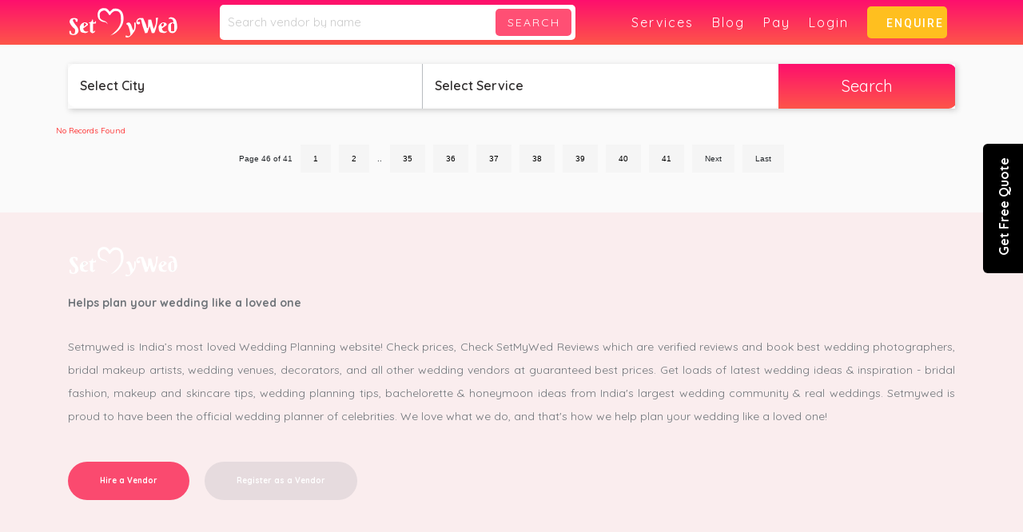

--- FILE ---
content_type: text/html; charset=UTF-8
request_url: https://www.setmywed.com/service/?page=46
body_size: 12534
content:
<!DOCTYPE html>
<html>
<head>
<META HTTP-EQUIV="Content-type" CONTENT="text/html; charset=UTF-8">
<meta name="viewport" content="width=device-width, initial-scale=1.0">
<link rel="shortcut icon" type="image/x-icon" href="/images/favicon.ico">
<link href="https://www.setmywed.com/js/slider.css" rel="stylesheet" type="text/css" />
<link href="https://www.setmywed.com/css/style.css" rel="stylesheet" type="text/css" />
<link href="https://www.setmywed.com/css/global.css" rel="stylesheet" type="text/css" />
<link href="https://www.setmywed.com/css/responsive.css?08:25:41am" rel="stylesheet" type="text/css" />
<link href="https://www.setmywed.com/fonts/font-awesome.min.css" type="text/css" rel="stylesheet" />
<link rel="stylesheet" href="https://code.jquery.com/ui/1.12.1/themes/base/jquery-ui.css">
<link href="https://fonts.googleapis.com/css?family=Source+Sans+Pro:300,400,600,700,900" rel="stylesheet">
<link href="https://fonts.googleapis.com/css?family=Quicksand:300,400,600,700,900" rel="stylesheet">
    <title>Best  |  | Get free quotes</title>
	<meta name="description" content=". If you are looking for a professional  Find & Book best wedding vendors near you , indian." />
  <link rel="canonical" href="http://www.setmywed.com/service/?page=46"/>
<link rel="alternate" href="http://www.setmywed.com/service/?page=46" hreflang="en-US" />
<meta name="author" content="Arun"/>
<meta name="robots" content="index, follow, imageindex" />
<meta name ="Googlebot" content="Index,Follow" />
<meta name="YahooSeeker" content="INDEX, FOLLOW"/>
<meta name="msnbot" content="INDEX, FOLLOW"/>
<meta name ="distribution" content="global"/>
<meta name ="rating" content="general"/>
<meta name="language" content="English"/>
<meta name="google-site-verification" content="Np4jwoVztmDr81bwl7fFXiPVJ0rGCONoMV6Jw2sXpio" />
<meta name="p:domain_verify" content="d6f44bcbbb07628aebb70d00763d2681"/>
<meta name="google-site-verification" content="PjXMj8k4_Az8Ub5L_IY95SemDqCOc94aJbiyB8lJM4g" />
<!-- Global site tag (gtag.js) - Google Analytics -->
<script async src="https://www.googletagmanager.com/gtag/js?id=G-PVSDHC2XBL"></script>
<script>
  window.dataLayer = window.dataLayer || [];
  function gtag(){dataLayer.push(arguments);}
  gtag('js', new Date());

  gtag('config', 'G-PVSDHC2XBL');
</script>
<!-- Global site tag (gtag.js) - Google Analytics -->
<link rel="publisher" href="https://plus.google.com/u/0/107377691156574253078" />
<link rel="stylesheet" href="https://fonts.googleapis.com/css?family=Roboto:300,400,500,700|Material+Icons">
<link rel="stylesheet" href="https://unpkg.com/bootstrap-material-design@4.1.1/dist/css/bootstrap-material-design.min.css" integrity="sha384-wXznGJNEXNG1NFsbm0ugrLFMQPWswR3lds2VeinahP8N0zJw9VWSopbjv2x7WCvX" crossorigin="anonymous">
<!--<script src="https://code.jquery.com/jquery-3.2.1.slim.min.js" integrity="sha384-KJ3o2DKtIkvYIK3UENzmM7KCkRr/rE9/Qpg6aAZGJwFDMVNA/GpGFF93hXpG5KkN" crossorigin="anonymous"></script>
<script src="https://unpkg.com/popper.js@1.12.6/dist/umd/popper.js" integrity="sha384-fA23ZRQ3G/J53mElWqVJEGJzU0sTs+SvzG8fXVWP+kJQ1lwFAOkcUOysnlKJC33U" crossorigin="anonymous"></script>
<script src="https://unpkg.com/bootstrap-material-design@4.1.1/dist/js/bootstrap-material-design.js" integrity="sha384-CauSuKpEqAFajSpkdjv3z9t8E7RlpJ1UP0lKM/+NdtSarroVKu069AlsRPKkFBz9" crossorigin="anonymous"></script>
--><meta name="Copyright" content="www.setmywed.com" />

<script type="text/javascript" src="https://www.setmywed.com/js/jquery-1.10.1.min.js"></script>
<script type="text/javascript">var $ = jQuery;</script>
<script src="https://code.jquery.com/ui/1.12.1/jquery-ui.js"></script>
<script type="text/javascript" src="https://www.setmywed.com/js/global.js"></script>
<script type="text/javascript" src="https://www.setmywed.com/js/slider.js"></script>
<script async src="https://www.googletagmanager.com/gtag/js?id=UA-128526106-1"></script>
<script src="https://maxcdn.bootstrapcdn.com/bootstrap/3.4.1/js/bootstrap.min.js"></script><!--
<script>
  window.dataLayer = window.dataLayer || [];
  function gtag(){dataLayer.push(arguments);}
  gtag('js', new Date());
  gtag('config', 'UA-128526106-1');
</script>
<script type="text/javascript">
  $(document).ready(function(){
    $("#quote_date").datepicker({
    dateFormat: "dd-mm-yy"
});
});
</script>-->
<style>

.mobile-only {
	color:#fff;
	font-size:24px
}
.mobile-only i {
	color: #fff
}
.mobile-icons-container {
	 display: flex;
	 align-items: center;
	 justify-content: space-between;
}
@media only screen and (max-width: 767px) and (min-width: 0px) {
.header .icons, .mobile-menu {
    display: block;
}
.header {
    height: 50px;
}
.header .menu {
	position: fixed;
	padding-left: 10px;
	padding-right: 10px;
	right: 0px;
	top: 53px;
	left: 0px;
	background: #e2206d;
	display: none;
}
.desktop-only {
	 display:none;
}
.mobile-only {
	 display:block;
	 position: absolute;
   right: 50px;
}
.mobile-menu {
    display: block;
		position: absolute;
    right: 16px;
}
}
@media only screen and (max-width: 999px) and (min-width: 768px){
.mobile-menu {
    display: block;
		position: absolute;
    right: 16px;
}
.desktop-only {
	 display:none;
}
.mobile-only {
	 display:block;
	 position: absolute;
   right: 50px;
}
}
@media  only screen and (min-width:1000px) {
	.mobile-only {
		 opacity: 0;
	}
	.header {
		 height:auto;
	}
}
@media only screen and (max-width:999px) {
	.col-custom-3 {
		width:25% !important;
	}
	.col-custom-6 {
		width:50% !important;
	}
	.open-search-box-container {
		 display: none;
		 position: fixed;
     background-color: #ed4b72;
     padding: 8px;
     left: 0;
     right: 0;
     top: 54px;
     z-index: 1000;
	}
}
input#vendor_search {
    flex: 1;
    height: 34px;
    padding: 5px;
    font-size: 14px;
}

button.vendor_search_btn {
    width: 95px;
    box-sizing: border-box;
    border: none;
    height: 34px;
    color:#fff;
    background:#ff4f74;
    font-size: 14px;
    font-weight: 500;
    letter-spacing:2px;
    text-transform:uppercase;
    border-radius:5px;
    /*border-top-right-radius:5px;
    border-bottom-right-radius:5px;*/
}

.search-box-container {
    display: flex;
    align-items: center;
}
    /*PRELOADING------------ */
#overlayer {
  width:100%;
  height:100%;  
  position:absolute;
  z-index:1100;
  background:#fff;
}
.loader-outer {
  display: inline-block;
  width: 30px;
  height: 30px;
  position: absolute;
  z-index:1200;
  border: 4px solid #ffb600;
  top: 50%;
  left:50%;
  animation: loader-outer 2s infinite ease;
}

.loader-inner {
  vertical-align: top;
  display: inline-block;
  width: 100%;
  background-color: #ffb600;
  animation: loader-inner 2s infinite ease-in;
}

@keyframes loader-outer {
  0% {
    transform: rotate(0deg);
  }
  
  25% {
    transform: rotate(180deg);
  }
  
  50% {
    transform: rotate(180deg);
  }
  
  75% {
    transform: rotate(360deg);
  }
  
  100% {
    transform: rotate(360deg);
  }
}

@keyframes loader-inner {
  0% {
    height: 0%;
  }
  
  25% {
    height: 0%;
  }
  
  50% {
    height: 100%;
  }
  
  75% {
    height: 100%;
  }
  
  100% {
    height: 0%;
  }
}
</style>
<script type="text/javascript">
function sbmtquote()
{
  var person_name = $("#person_name").val();
  var person_phone = $("#person_phone").val();
  var service_name = $("#service_name").val();
  var quote_date = $("#quote_date").val();
  var quote_details = $("#quote_details").val();
  var person_budget = $("#person_budget").val();
  var person_city = $("#person_city").val();
  //alert(quote_details);
  if(person_name=="")
  {
    $("#person_name").css({'border':'1px solid red','margin':'-1px'});
    $("#person_name").focus();
    return false;
  }
  else if(person_phone=="")
  {
    $("#person_phone").css({'border':'1px solid red','margin':'-1px'});
    $("#person_phone").focus();
    return false;
  }
  else if(service_name=="")
  {
    $("#service_name").css({'border':'1px solid red','margin':'-1px'});
    $("#service_name").focus();
    return false;
  }
  else if(quote_date=="")
  {
    $("#quote_date").css({'border':'1px solid red','margin':'-1px'});
    $("#quote_date").focus();
    return false;
  }
  else if(quote_details=="")
  {
    $("#quote_details").css({'border':'1px solid red','margin':'-1px'});
    $("#quote_details").focus();
    return false;
  }
  else if(person_budget==""){
    $("#person_budget").css({'border':'1px solid red','margin':'-1px'});
    $("#person_budget").focus();
    return false;
  }
  else if(person_city==""){
    $("#person_city").css({'border':'1px solid red','margin':'-1px'});
    $("#person_city").focus();
    return false;
  }
  else
  {
   $.ajax({
            type:"POST",
            async:false,
            url: "https://www.setmywed.com/ajax_quote.php",
            data:"person_name="+person_name+"&person_phone="+person_phone+"&service_name="+service_name+"&quote_date="+quote_date+"&quote_details="+quote_details+"&person_budget="+person_budget+"&person_city="+person_city,
            success:function(html){
                 //alert(html);
            if(html=="success")
              {
                $("#thankyou").show();
                $("#thankyou").html("Quote Send.");
                setTimeout(function() {$("#thankyou").hide("");}, 2000);
                $("#person_name").val('');
                $("#person_phone").val('');
                $("#service_name").val('');
                $("#quote_date").val('');
                $("#quote_details").val('');
                $("#person_budget").val('');
                $("#person_city").val('');
              }
          }
     });
  }
}
</script>
<script type="text/javascript">
  function hidall(ids)
  {
    $("#"+ids).css('border','');
  }
	$(document).ready(function(){
		  $('.open-search-box').on('click', function () {
				   $('.open-search-box-container').toggle();
			});
		  $('.vendor_search_btn').on('click', function(e) {
				  e.preventDefault();
					var searchString =  $('#vendor_search').val();
					if(searchString) {
						  window.location.href = 'vendor_list.php?vendor_search='+searchString;
					}
			})
	})
</script>
<script type="text/javascript">
var infolinks_pid = 3257153;
var infolinks_wsid = 0;
</script>
<script data-ad-client="ca-pub-5664592310239794" async src="https://pagead2.googlesyndication.com/pagead/js/adsbygoogle.js"></script>
<!-- start webpushr code --> <script>(function(w,d, s, id) {if(typeof(w.webpushr)!=='undefined') return;w.webpushr=w.webpushr||function(){(w.webpushr.q=w.webpushr.q||[]).push(arguments)};var js, fjs = d.getElementsByTagName(s)[0];js = d.createElement(s); js.id = id;js.async=1;js.src = "https://cdn.webpushr.com/app.min.js";fjs.parentNode.appendChild(js);}(window,document, 'script', 'webpushr-jssdk'));webpushr('setup',{'key':'BIQTkMqUmx8tUconvQJlK58I7TAdmcfYBWCPgr4DwgE7forsTebMxhIb_9mxmtxURMVsLOvWLxfvP70Xu2lL610' });</script><!-- end webpushr code -->
<!-- Start of Async ProveSource Code --><script>!function(o,i){window.provesrc&&window.console&&console.error&&console.error("ProveSource is included twice in this page."),provesrc=window.provesrc={dq:[],display:function(){this.dq.push(arguments)}},o._provesrcAsyncInit=function(){provesrc.init({apiKey:"eyJhbGciOiJIUzI1NiIsInR5cCI6IkpXVCJ9.eyJhY2NvdW50SWQiOiI2MDZmZWY4ZjU0YTkyNjU0ZWRiMGFjOGMiLCJpYXQiOjE2MTc5NDg1NTl9.cjE1R5-VEnC10mmnWLcLXG2DfkOeLwW-qU30URvfUCA",v:"0.0.4"})};var r=i.createElement("script");r.type="text/javascript",r.async=!0,r["ch"+"ar"+"set"]="UTF-8",r.src="https://cdn.provesrc.com/provesrc.js";var e=i.getElementsByTagName("script")[0];e.parentNode.insertBefore(r,e)}(window,document);</script><!-- End of Async ProveSource Code -->
<script type="text/javascript" src="https://apiv2.popupsmart.com/api/Bundle/364188" async></script>
<meta name="apple-itunes-app" content="app-id=6462770425, app-argument=myURL">
<script id='pixel-script-poptin' src='https://cdn.popt.in/pixel.js?id=2036fe44f22c6' async='true'></script>
</head>
<body>
  
<div id="overlayer"></div>
<span class="loader-outer">
  <span class="loader-inner"></span>
</span>
<div class="form-btn"><p>Get Free Quote</p></div>
<div class="enquery">

 <div class="inner">
  <div class="form" style="width:70%;">
  <form name="san_01" id="san_01" method="POST">
  <button type="button" class="btn btn-secondary" data-dismiss="modal" id="cut"><i class="fa fa-close"></i></button>
   <div class="main-title"><h3>Get Free Quote</h3></div>

      <span class="alert alert-success" id="thankyou" style="display:none;"></span>
      <div class="col-md-6">
      <div class="popupimg">
      <img src="https://www.setmywed.com/service_image/popup.jpg">
      </div>
      </div>
      <div class="col-md-6">
      <div class="row space-10">
       <div class="col-sm-6"><div class="formrow"><input name="person_name" id="person_name" placeholder="Name" type="text" class="text" onKeyPress="return hidall('person_name');"></div></div>
       <div class="col-sm-6"><div class="formrow"><input name="person_phone" id="person_phone" placeholder="Phone No." type="text" class="text" onKeyPress="return hidall('person_phone');"></div></div>
      <div class="col-sm-6"><div class="formrow"><select class="text" name="service_name" id="service_name" onChange="return hidall('service_name');">
          <option>-Select-</option>
                         <option value="4">Bridal Wear</option>
                                 <option value="15">DJ</option>
                                 <option value="3">Makeup Artist</option>
                                 <option value="10">Mehndi Artist</option>
                                 <option value="16">Sangeet Choreographers</option>
                                 <option value="14">Trousseau Packer</option>
                                 <option value="17">Wedding Accessories</option>
                                 <option value="11">Wedding Cake</option>
                                 <option value="8">Wedding Cards</option>
                                 <option value="13">Wedding Catering</option>
                                 <option value="9">Wedding Cinema/ Video Or Videography</option>
                                 <option value="6">Wedding Decorators</option>
                                 <option value="12">Wedding Jewellery</option>
                                 <option value="2">Wedding Photographer</option>
                                 <option value="7">Wedding Planners</option>
                                 <option value="1">Wedding Venue</option>
                         </select></div></div>
       <div class="col-sm-6"><div class="formrow"><input name="person_city" id="person_city" placeholder="City" type="text" class="text" onKeyPress="return hidall('person_city');"></div></div>
       <div class="col-sm-6"><div class="formrow"><input name="quote_date" id="quote_date" placeholder="Wedding date" type="text" class="text" onChange="return hidall('quote_date');"></div></div>
        <div class="col-sm-6"><div class="formrow"><input name="person_budget" id="person_budget" placeholder="Budget" type="text" class="text" onKeyPress="return hidall('person_budget');"></div></div>

       <div class="col-sm-12"><div class="formrow"><textarea class="text" name="quote_details" id="quote_details" rows="2" placeholder="Details" onKeyPress="return hidall('quote_details');"></textarea></div></div>
       <div class="col-sm-12"><div class="formrow"><input name="sanbtn" id="sanbtn" type="button" class="btn" value="SUBMIT" onClick="return sbmtquote();"></div></div>
      </div>
      </div>

    </form>
   </div>

 </div>
</div>
<div class="header">
 <div class="inner">
  <div class="container">
    <div class="row flex">
      <div class="col-md-2 col-sm-6 col-custom-6">
       <div class="logo">
       <a href="https://www.setmywed.com/"><img src="https://www.setmywed.com/images/logo.png" alt="Settomarry" /></a>
       </div>
      </div>
      <div class="col-md-5 col-sm-6 col-custom-3" >
      <div  class="header-right desktop-only open-search-box-container">
           <div class="search-box-container">
						  <input id="vendor_search" placeholder="Search vendor by name"/>
							<button type="button" class="vendor_search_btn">Search</button>
					 </div>
       </div>
      </div>
      <div class="col-md-5 col-sm-12 col-custom-3 mobile-icons-container">
				<div class="mobile-only open-search-box"><i class="fa fa-search"></i></div>
        <div class="mobile-menu"><img src="https://www.setmywed.com/images/menu.png" alt="Settomarry" /></div>
        <div class="menu">
          <ul>
             
          <li class=""><a href="https://www.setmywed.com/services.php">Services</a></li>


          <li class=""><a href="https://www.setmywed.com/blogs/">Blog</a></li>
          <li><a href="https://u.payu.in/QI1R5jKbuVeQ">Pay</a></li>
                    <li class=""><a href="https://www.setmywed.com/vendor/">Login</a>
            <!--<ul>
             <li><a href="https://www.setmywed.com/sign-up.php">As a User</a></li>
             <li><a href="https://www.setmywed.com/vendor/">As a Vendor</a></li>
            </ul>-->
          </li>

          <li>
              <button class="button2">
                 <span></span>
                  <span></span>
                  <span></span>
                  <span></span>
                <a href="https://www.setmywed.com/landing-page.php">Enquire</a>
              </button> 
              <!--<span class="new-icon"><img src="<//?php echo $wwwroot ?>images/new-icon.png" alt="Settomarry" /></span>-->
          </li>

                    </ul>
        </div>
      </div>
    </div>
  </div>
 </div>
</div>
<div class="responsive-header">
    <div class="top-area">
		<ul class="setting-area">
			<li>
				<a href="https://www.setmywed.com/" title="Home"><i class="fa fa-home"></i> <small>Home</small></a>
			</li>
			<li>
				<a href="https://www.setmywed.com/services.php" title="Services">
					<i class="fa fa-rocket"></i>
					<small>Services</small>
				</a>
			</li>
			<li>
				<a href="https://wa.link/90z0ar" onclick="createpost();" title="Post"><i class="fa fa-diamond"style="color: #e60f65;"></i>  <small>Get FREE Quote</small></a>
			</li>
            <li><a href="https://setmywed.com/blogs/" title="News"><i class="fa fa-newspaper-o"></i>  <small>Ideas</small></a></li>
			<li><a href="https://api.whatsapp.com/send?phone=919053758628" title="Chat"><i class="fa fa-wechat"></i>  Chat</a></li>
		</ul>
	</div>
</div>	
<!-- Header Close -->
<style>
  .card-img-top {
    height: 240px;
  }

  body {
    font-family: 'Quicksand';
  }

  .card-text {
    text-align: initial;
  }

  .search-row.inner .drop {
    border: none;
    box-shadow: 2px 2px 7px #ccc;
  }

  .card-link {
    color: #444 !important;
    text-decoration: none;
  }

  .card-text {
    font-weight: bold;
    margin:0;
  }

  .card-price {
    color: #6c869e;
    font-size:12px;
    font-weight:600;
    margin:0;
  }
  
  .platinum-box {
    color: #000;
    left:10px;
    top:10px;
    font-size:10px;
    letter-spacing:2px;
    font-weight:600;
    background:#ffbf1f;
    border-radius:7px;
  }
 .featured-box {
    color: #000 !important;
    left:10px !important;
    top:10px !important;
    font-size:10px;
    letter-spacing:2px;
    font-weight:600;
    background:#4caf50 !important;
    border-radius:7px;
  }
  .name-and-rating {
    display: flex;
    border-bottom: 1px dashed #ccc;
  }

  .name-and-rating p {
    flex: 1
  }

  .rating-container {
    width: 60px;
    display: flex;
    font-size: 20px;
    font-weight: bold;
    color: #fff;
    align-items: flex-start;
    justify-content: flex-end;
  }

  .rating-container span {
    color: #fff !important;
  }

  .card-img-top img {
    width: 100%;
    height: 100%;
    object-fit: cover;
  }

  .card {
    transition: all .2s ease-in-out;
    box-shadow:0 0 15px 0 rgba(0,0,0,.05);
    background-color: #fff;
    border-radius: 10px;
    overflow:hidden;
  }

  .card:hover {
    transform: scale(1.02);
    box-shadow:0 0 15px 0 rgba(0,0,0,.25);
  }

  .verified {
    width: 20px;
    height: 20px;
    margin-left: 10px;
  }
</style>
<!-- Search Start -->
<script src="https://maxcdn.bootstrapcdn.com/bootstrap/3.4.0/js/bootstrap.min.js"></script>
<div class="inner-search">
  <div class="container">
    <div class="search-row inner">
      <div class="drop">

        <form method="post" action="" id="frm_01" name="frm_01" style="margin:0px">
          <div class="drop-row">
            <div class="drop-box">
              <div class="box">
                <select id="city" name="city">
                  <option value="">Select City</option>
                                      <option value="12" >Agra</option>
                                        <option value="11" >Ahmedabad</option>
                                        <option value="53" >Allahabad</option>
                                        <option value="13" >Ambala</option>
                                        <option value="14" >Amritsar</option>
                                        <option value="3" >Bangalore</option>
                                        <option value="36" >Bareilly</option>
                                        <option value="92" >Bhilai</option>
                                        <option value="16" >Bhopal</option>
                                        <option value="17" >Bhubaneswar</option>
                                        <option value="55" >Bikaner</option>
                                        <option value="6" >Chennai</option>
                                        <option value="57" >Chittorgarh</option>
                                        <option value="18" >Coimbatore</option>
                                        <option value="19" >Dehradun</option>
                                        <option value="1" >Delhi NCR</option>
                                        <option value="112" >Ghaziabad</option>
                                        <option value="7" >Goa</option>
                                        <option value="105" >Gurgaon</option>
                                        <option value="20" >Guwahati</option>
                                        <option value="15" >Gwalior</option>
                                        <option value="61" >Haridwar</option>
                                        <option value="83" >Hisar</option>
                                        <option value="4" >Hyderabad</option>
                                        <option value="21" >Indore</option>
                                        <option value="62" >Jabalpur</option>
                                        <option value="8" >Jaipur</option>
                                        <option value="23" >Jalandhar</option>
                                        <option value="77" >Jammu</option>
                                        <option value="82" >Jhansi</option>
                                        <option value="49" >Jim Corbett</option>
                                        <option value="24" >Jodhpur</option>
                                        <option value="52" >Kanpur</option>
                                        <option value="59" >Karnal</option>
                                        <option value="9" >Kolkata</option>
                                        <option value="27" >Lucknow</option>
                                        <option value="28" >Ludhiana</option>
                                        <option value="29" >Madurai</option>
                                        <option value="30" >Mangalore</option>
                                        <option value="128" >Mathura</option>
                                        <option value="109" >Meerut</option>
                                        <option value="94" >Mohali</option>
                                        <option value="2" >Mumbai</option>
                                        <option value="89" >Muzaffarpur</option>
                                        <option value="33" >Nagpur</option>
                                        <option value="93" >Nanital</option>
                                        <option value="111" >Narnaul</option>
                                        <option value="34" >Nashik</option>
                                        <option value="106" >Noida</option>
                                        <option value="85" >Panchkula</option>
                                        <option value="35" >Patiala</option>
                                        <option value="56" >Patna</option>
                                        <option value="51" >Pondicherry</option>
                                        <option value="5" >Pune</option>
                                        <option value="37" >Raipur</option>
                                        <option value="60" >Rajkot</option>
                                        <option value="38" >Ranchi</option>
                                        <option value="110" >Rewari</option>
                                        <option value="108" >Rudrapur</option>
                                        <option value="39" >Shimla</option>
                                        <option value="42" >Srinagar</option>
                                        <option value="43" >Surat</option>
                                        <option value="44" >Udaipur</option>
                                        <option value="45" >Vadodara</option>
                                        <option value="46" >Varanasi</option>
                                        <option value="47" >Visakhapatnam</option>
                                        <option value="80" >Zirakpur</option>
                                    </select>
              </div>
            </div>

            <div class="drop-box">
              <div class="box">
                <select id="service" name="service">
                  <option value="">Select Service</option>
                                      <option value="bridal-wear" >Bridal Wear</option>
                                        <option value="dj" >DJ</option>
                                        <option value="makeup-artist" >Makeup Artist</option>
                                        <option value="mehndi-artist" >Mehndi Artist</option>
                                        <option value="sangeet-choreographers" >Sangeet Choreographers</option>
                                        <option value="trousseau-packer" >Trousseau Packer</option>
                                        <option value="wedding-accessories" >Wedding Accessories</option>
                                        <option value="wedding-cake" >Wedding Cake</option>
                                        <option value="wedding-cards" >Wedding Cards</option>
                                        <option value="wedding-catering" >Wedding Catering</option>
                                        <option value="wedding-cinema-video-or-videography" >Wedding Cinema/ Video Or Videography</option>
                                        <option value="wedding-decorators" >Wedding Decorators</option>
                                        <option value="wedding-jewellery" >Wedding Jewellery</option>
                                        <option value="wedding-photographer" >Wedding Photographer</option>
                                        <option value="wedding-planners" >Wedding Planners</option>
                                        <option value="wedding-venue" >Wedding Venue</option>
                                    </select>
              </div>
            </div>
            <div class="drop-box">
              <input type="button" class="srcbtn full" value="Search" onclick="return srchform();" />
            </div>

            <input type="hidden" name="ses" value="y">
          </div>
          <div class="drop-box mb-view">
            <input type="button" class="srcbtn full" value="Find Vendors" onclick="return srchform();" />
          </div>
        </form>
      </div>
    </div>
  </div>
</div>

<!-- Search Close -->
<!---- slider code --->
<div class="container">
  <div id="myCarousel" class="carousel slide" data-ride="carousel">
    <!-- Indicators -->

    




    <!-- Left and right controls -->
    <!--<a class="left carousel-control" href="#myCarousel" data-slide="prev">
      <span class="glyphicon glyphicon-chevron-left"></span>
      <span class="sr-only">Previous</span>
    </a>
    <a class="right carousel-control" href="#myCarousel" data-slide="next">
      <span class="glyphicon glyphicon-chevron-right"></span>
      <span class="sr-only">Next</span>
    </a> -->
  </div>
</div>
<!--- slider code ends --->
<!-- <h2>Find & Choose the Best Vendors in Your Budget.</h2> -->
<!-- pre-wedding Start -->
<div class="artist-list">
  <div class="typography">
    <div class="container">
      <div class="row">
        <div class="col-sm-12">
          <div class="row">
                          <span style="color:red;font:20px">
                No Records Found              </span>

                      </div>
          <div class="pagination">
            <ul class='setPaginate'><li class='setPage'>Page 46 of 41</li><li><a href='?page=1'>1</a></li><li><a href='?page=2'>2</a></li><li class='dot'>..</li><li><a href='?page=35'>35</a></li><li><a href='?page=36'>36</a></li><li><a href='?page=37'>37</a></li><li><a href='?page=38'>38</a></li><li><a href='?page=39'>39</a></li><li><a href='?page=40'>40</a></li><li><a href='?page=41'>41</a></li><li><a class='current_page'>Next</a></li><li><a class='current_page'>Last</a></li></ul>
          </div>
        </div>
      </div>
    </div>
  </div>
</div>
<div class="padd-40-without-color">
    <div class="container">
           </div>
  </div>
<!-- pre-wedding Close -->
<script type="text/javascript">
  function srchform() {
    $("#frm_01").submit();
  }
</script>
<script type="text/javascript">
  function wishlist(ids) {
    var user_id = "";
    var vendor_id = ids;
    var user_type = "";
    //alert(user_id);

    if (user_id != "" && user_type == "1") {
      $.ajax({
        type: "POST",
        async: false,
        url: "https://www.setmywed.com/ajax_wishlist.php",
        data: "user_id=" + user_id + "&vendor_id=" + vendor_id,
        success: function (html) {
          //$("#wishmsg_"+vendor_id).show();
          //$("#wishmsg_"+vendor_id).html("Added to wishlist");
          //setTimeout(function(){ $("#wishmsg_"+vendor_id).html("").hide();},2000);
          $("#icon_wishlist_" + vendor_id).replaceWith(html);
        }
      });
    }
    else {
      $("#wisherr_" + vendor_id).show();
      $("#wisherr_" + vendor_id).html("Please log in First.");
      setTimeout(function () { $("#wisherr_" + vendor_id).html("").hide(); }, 2000);
    }
  }
</script>
<script type="text/javascript">
  function remove_wishlist(ids_1, ids_2) {
    var user_id = "";
    var vendor_id = ids_1;
    var get_id = ids_2;
    var user_type = "";
    //alert(vendor_id);

    if (user_id != "" && user_type == "1") {
      $.ajax({
        type: "POST",
        async: false,
        url: "https://www.setmywed.com/ajax_wishlist.php",
        data: "user_id=" + user_id + "&get_id=" + get_id + "&vendor_id=" + vendor_id,
        success: function (html) {
          //alert(html);
          //$("#wishdelmsg_"+vendor_id).show();
          //$("#wishdelmsg_"+vendor_id).html("Remove from wishlist");
          //setTimeout(function(){ $("#wishdelmsg_"+vendor_id).html("").hide();},2000);
          $("#icon_wishlist_" + vendor_id).replaceWith(html);
        }
      });
    }
    else {
      $("#wisherr_" + vendor_id).show();
      $("#wisherr_" + vendor_id).html("Please log in First.");
      setTimeout(function () { $("#wisherr_" + vendor_id).html("").hide(); }, 2000);
    }
  }
</script>
<script type="text/javascript">
  /*$(document).ready(function() {
     $(".enquery").delay(3000).fadeIn();
   });*/
</script>
<style>
  .pad-40 {
    padding-top: 40px;
    padding-bottom: 40px;
    background: #fc475212;
}
.title-text{
    font-size: 14px;
    color: #70757A;
    padding-top:16px;
}
.description-text {
  font-size: 14px;
    color: #70757A;
    padding:16px 0;
}
.pink-button {
    font-weight: bold;
    line-height: 48px;
    height: 48px;
    text-align: center;
    background: #fa4a6f;
    border-radius: 50px;
    cursor: pointer;
    border: none;
    padding-left: 16px;
    padding-right: 16px;
    padding: 0 40px !important;
    margin-top:16px;
}
.pink-style-1 {
    color: #fff;
    -webkit-transition: all 0.5s;
    -moz-transition: all 0.5s;
    -o-transition: all 0.5s;
    transition: all 0.5s;
    position: relative;
    display: inline-block;
}
.grey-button {
    background-color: rgba(53,59,80,0.1);
    margin-left:16px;
}
</style>
<div class="pad-40">
    <div class="container">
      <div class="footer-logo">
        <img data-src="https://www.setmywed.com/images/logo.png" src="https://www.setmywed.com/images/logo.png">
      </div>
      <div>
        <p class="title-text"><b>Helps plan your wedding like a loved one</b></p>
        <p class="description-text">Setmywed is India’s most loved Wedding Planning website! Check prices, Check SetMyWed Reviews which are verified reviews and book best wedding photographers, bridal makeup artists, wedding venues, decorators, and all other wedding vendors at guaranteed best prices. Get loads of latest wedding ideas &amp; inspiration - bridal fashion, makeup and skincare tips, wedding planning tips, bachelorette &amp; honeymoon ideas from India's largest wedding community &amp; real weddings. Setmywed is proud to have been the official wedding planner of celebrities. We love what we do, and that's how we help plan your wedding like a loved one!</p>
        <a href="/" class="pink-button pink-style-1"><span>Hire a Vendor</span></a>
        <a href="/vendor" class="pink-button grey-button pink-style-1" ><span>Register as a Vendor</span></a>
      </div>
    </div>
  </div>
<!-- icon-banners Start -->
<div class="social-icon">
  <a href="https://m.facebook.com/Setmywed-222226488496947/?ref=bookmarks" class="fa fa-facebook"></a>
  <a href="https://www.youtube.com/channel/UCyGmBz4t5hdt8HsfldLQmIA" class="fa fa-youtube-play"></a>
  <a href="https://www.instagram.com/setmywed/" class="fa fa-instagram"></a>
</div>
<!-- icon-banners Start -->


<!--footer start-->
<div class="footer">
  <div class="container">
    <div class="row">

      <div class="footer-box">
        <h2>Home</h2>
        <ul>
          <li><a href="https://www.setmywed.com/blog/best-wedding-photographers-in-sydney-to-capture-every-splendid-moment-of-your-big-day/">Australia</a></li>
          <li><a href="https://www.setmywed.com/about-us.php">About Us</a></li>
          <li><a href="https://www.setmywed.com/privacy-policy.php">Privacy Policy</a></li>
          <li><a href="https://www.setmywed.com/terms-conditions.php">Terms & Conditions</a></li>
          <li><a href="https://www.setmywed.com/contact.php">Contact Us</a></li>
        </ul>
      </div>

      <div class="footer-box">
        <h2>Services</h2>
        <ul>
          <li><a href="https://www.setmywed.com/service/makeup-artist.php?search=1">Best Makeup Artist in Delhi</a></li>
          <li><a href="https://www.setmywed.com/service/wedding-planners.php?search=1">Luxury Wedding Planners in Delhi</a></li>
          <li><a href="https://www.setmywed.com/service/wedding-photographer.php?search=1">Best Wedding Photographers in Delhi</a></li>
          <li><a href="https://www.setmywed.com/service/wedding-venue.php">Best Wedding Venue in Delhi</a></li>
          <li><a href="https://www.setmywed.com/service/wedding-catering.php">Best Wedding Caterers in Delhi</a></li>
        </ul>
      </div>


      <div class="footer-box">
        <h2>Registered Office</h2>
        <p>Wishtap Internet LLP</p>
        <p>ABL Workspace</p>
        <p>F-2, Sec 8, Noida 201301</p>

        
        <h2>Email</h2>
        <p><a href="mailto:info@setmywed.com"> info@setmywed.com</a></p>

      </div>



      <div class="footer-box">
        <h2 class="title">Hello, Wedding Professionals!<br><span id="thankyou" name="thankyou" style="color:green;"></span></h2>

        <ul>
        <li><a href="https://www.setmywed.com/vendor/" class="greenBtn">List Your Business</a></li>
        </ul>
        <h2 class="title">Subscribe Our Newsletter<br>
        <div class="sign">
          <form method="post">
          <input type="text" class="text" id="newsletter_email" name="newsletter_email" placeholder="Your E-mail Address..." onkeypress="return hid('newsletter_email');">
          <input type="button" class="btn" value="submit" onclick="return submitnewsletter();">
          </form>
        </div>
        <div class="app-icons">
         <a href="https://play.google.com/store/apps/details?id=com.setmywed"><img src="https://www.setmywed.com/images/android-app-icon.png" alt="SetMyWed" /></a>
         <a href="https://apps.apple.com/in/app/setmywed/id6462770425"><img src="https://www.setmywed.com/images/ios-app-icon.png" alt="SetMyWed" /></a>
        </div>


      </div>
    </div>
    <div class="row"><p class="copyright"></p><p class="copyright">&copy; 2024, All Rights reserved SetMyWed® <a href="https://www.setmywed.com/"></a> | Site Owned by: <a href="https://www.setmywed.com/">Wishtap Internet LLP.</a></p></div>

  </div>
</div>
<div class="scrolltotop1">

</div>
<script type="text/javascript">
  function isValidEmailAddress(emailAddress) {
    var pattern = /^([\w-\.]+)@((\[[0-9]{1,3}\.[0-9]{1,3}\.[0-9]{1,3}\.)|(([\w-]+\.)+))([a-zA-Z]{2,4}|[0-9]{1,3})(\]?)$/;
    return pattern.test(emailAddress);
  }
</script>
<script type="text/javascript">
function submitnewsletter()
{
  var nemail = $("#newsletter_email").val();
  if(nemail=="")
  {
    $("#newsletter_email").css('border','1px solid red');
    $("#newsletter_email").focus();
    return false;
  }
  else if(!isValidEmailAddress(nemail))
  {
    $("#newsletter_email").css('border','1px solid red');
    $("#newsletter_email").focus();
    return false;
  }
  else
  {
   $.ajax({
            type:"POST",
            async:false,
            url: "https://www.setmywed.com/ajax_newsletter.php",
            data:"nemail="+nemail,
            success:function(html){
            if(html=="success")
              {
                //alert(html);
                $("#thankyou").html("Mail Send.");
                setTimeout(function() {$("#thankyou").html("");}, 2000);
                $("#newsletter_email").val('');
              }
          }

     });
  }
}
</script>
<script type="text/javascript">
  function hid(ids)
  {
    $("#"+ids).css('border','');
  }
</script>
<script>
       $(function() {
setTimeout(function() { $("#overlayer").fadeOut(1000); }, 1000)
setTimeout(function() { $(".loader-outer").fadeOut(1000); }, 1000)

})
    </script>

</body>
</html><style>
  .padd-40-without-color {
    padding-bottom: 40px;
  }
  .featured-box {
    position: absolute;
    top: 0px;
    left: 0px;
    background: #ffffff;
    padding: 5px 10px;
    color: #ff4f74;
  }
</style>

--- FILE ---
content_type: text/html; charset=utf-8
request_url: https://www.google.com/recaptcha/api2/aframe
body_size: 267
content:
<!DOCTYPE HTML><html><head><meta http-equiv="content-type" content="text/html; charset=UTF-8"></head><body><script nonce="FP0Tbrrkuq36GoGEvSrQ-A">/** Anti-fraud and anti-abuse applications only. See google.com/recaptcha */ try{var clients={'sodar':'https://pagead2.googlesyndication.com/pagead/sodar?'};window.addEventListener("message",function(a){try{if(a.source===window.parent){var b=JSON.parse(a.data);var c=clients[b['id']];if(c){var d=document.createElement('img');d.src=c+b['params']+'&rc='+(localStorage.getItem("rc::a")?sessionStorage.getItem("rc::b"):"");window.document.body.appendChild(d);sessionStorage.setItem("rc::e",parseInt(sessionStorage.getItem("rc::e")||0)+1);localStorage.setItem("rc::h",'1769914553650');}}}catch(b){}});window.parent.postMessage("_grecaptcha_ready", "*");}catch(b){}</script></body></html>

--- FILE ---
content_type: text/css
request_url: https://www.setmywed.com/js/slider.css
body_size: 389
content:
.bx-wrapper { position: relative; padding: 0; width:100%!important; max-width:100%!important; }
.bx-wrapper .bx-viewport{width:100%!important; max-width:100%!important; }
.bx-wrapper .bx-pager, .bx-wrapper .bx-controls-auto { position: absolute;  width: 100%; text-align:center;}
.bx-controls-auto-item{ display:none;}
.bx-clone{ display:none!important;}
.bx-default-pager{ display:none;}
/* LOADER */

.coverbox .bx-wrapper { height:100%!important;}
.coverbox .bx-wrapper .bx-viewport{height:100%!important;}
.coverbox .bx-wrapper .bx-pager, .bx-wrapper .bx-controls-auto { height:100%!important;}



/* PAGER */
.bx-pager.bx-default-pager a { background: #464c50; text-indent: -9999px; display: block; width: 12px; height: 12px; margin: 0 5px; outline: 0;
	-moz-border-radius: 50%; -webkit-border-radius: 50%; border-radius: 50%;}
.bx-pager.bx-default-pager .bx-pager-item{ display:inline-block;}	

.bx-wrapper .bx-pager.bx-default-pager a:hover, .bx-wrapper .bx-pager.bx-default-pager a.active { background: #f46c06;}


/* DIRECTION CONTROLS (NEXT / PREV) */
.bx-controls-direction{top:-71px; left:auto; right:97px; position:absolute; text-align:right; width:auto; z-index:5;}
.bx-wrapper .bx-prev { background: url(../images/home-arrow-left.png) no-repeat left top;}
.bx-wrapper .bx-next { background: url(../images/home-arrow-right.png) no-repeat left top;}
.bx-wrapper .bx-controls-direction a {  width: 26px; height: 26px; display:inline-block; font-size:0px; margin:0px 5px; cursor:pointer;}
.bx-wrapper .bx-controls-direction a:hover{opacity:1;}

/* AUTO CONTROLS (START / STOP) */

/* testimonial start */
.testimonial .bx-wrapper .bx-prev { left: -40px; background: url(../images/slider-arrow-left.png) no-repeat left top;}
.testimonial .bx-wrapper .bx-controls-direction a{ width:35px; height:58px;}
.testimonial .bx-wrapper .bx-next { right: -40px; background: url(../images/slider-arrow-right.png) no-repeat left top;}
/* testimonial start */

/* testimonial start */
.directors .bx-wrapper .bx-prev { left: -40px; background: url(../images/slider-arrow-left.png) no-repeat left top;}
.directors .bx-wrapper .bx-controls-direction a{ width:35px; height:58px;}
.directors .bx-wrapper .bx-next { right: -40px; background: url(../images/slider-arrow-right.png) no-repeat left top;}
/* testimonial start */






--- FILE ---
content_type: text/css
request_url: https://www.setmywed.com/css/global.css
body_size: 9806
content:
body,
div,
li,
p,
ul {
    margin: 0
}

body,
p {
    font-size: 16px
}

a,
a:hover,
body {
    color: #322f2f;

}

html {scroll-behavior: smooth;
}


a { text-decoration: none!important; outline:none!important;}


a,
a::active,
a::after,
a:hover {
    text-decoration: none!important;
	outline:none!important;
}

.banner,
.form-field,
.inner-search,
.typography .title,
section {
    overflow: hidden
}

body {
    font-family: Quicksand;
    padding: 0;
    font-weight: 400;
    background: #fff
}

h1,
h2,
h3,
h4,
h5,
h6 {
    display: block;
    margin: 0;
    padding: 0
}

div,
li,
ul {
    display: block;
    padding: 0;
    list-style: none;
    box-sizing: border-box
}

::after,
::before {
    -webkit-transition: all 1s;
    -moz-transition: all 1s
}

.form-btn,
.typography .para p,
.typography .para p a,
.typography .title,
.typography .title2,
a {
    -webkit-transition: all .5s;
    -moz-transition: all .5s
}

p {
    line-height: 22pt;
    text-align: justify
}

a {
    outline: 0
}

a::active,
a::after {
    color: #322f2f;
    outline: 0
}

input {
    border: 0;
    outline: 0
}

a:active,
a:focus,
a:visited {
    text-decoration: none;
    color: #ffffff
}

.header .menu ul li button {
    background: #ffbf1f;
    border-radius: 5px;
    border:none;
    margin: 8px 10px;
    height: 40px;
    width:100px;
    padding: 0px 14px;
}
.header .menu ul li:hover:last-child {
    background:none;
}
.header .menu ul li button a {
    padding:5px 10px;
    font-family:Roboto,Helvetica,Arial,sans-serif;
    text-transform:uppercase;
    letter-spacing:2px;
    font-size: 14px;
    font-weight: 500;
    line-height:33px;
}
.new-icon { position: absolute;
top: 4px;
right:-25px; z-index:9;}

::-webkit-scrollbar {
  width: 7px;
  height: 7px;
}
::-webkit-scrollbar-button {
  width: 0px;
  height: 0px;
}
::-webkit-scrollbar-thumb {
  background: #e75480;
  border: 0px none #ffffff;
  border-radius: 0px;
}
::-webkit-scrollbar-thumb:hover {
  background: #ff4f74;
}
::-webkit-scrollbar-thumb:active {
  background: #e75480;
}
::-webkit-scrollbar-track {
  background: transparent;
  border: 0px none #ffffff;
  border-radius: 50px;
}
::-webkit-scrollbar-track:hover {
  background: transparent;
}
::-webkit-scrollbar-track:active {
  background: transparent;
}
::-webkit-scrollbar-corner {
  background: transparent;
}

.trnsparent-bg {
    content: "";
  background: url(images/bg.png);
  opacity: 0.5;
  top: 0;
  left: 0;
  bottom: 0;
  right: 0;
  position: absolute;
  z-index: -1;
}
.full-img {
    width: 100%;
    height: auto
}

.bx-controls-direction {
    display: none
}

.middle {
    width: auto;
    font-size: 0
}

.middle div[class|=col] {
    float: none;
    display: inline-block;
    vertical-align: middle
}

.bottom {
    width: auto;
    font-size: 0
}

.bottom>div[class|=col] {
    float: none;
    display: inline-block;
    vertical-align: bottom
}

.form-field .redBtn,
.mobile-menu img {
    float: right
}

.flex,
.flex1 {
    display: flex
}

.flex {
    align-items: center;
    flex-wrap: wrap
}

.flex1 {
    align-items: stretch
}

.no-space {
    margin: 0!important
}

.no-space1 div[class|=col] {
    margin: 0!important;
    padding: 0!important
}

section {
    width: auto;
    padding: 60px 0
}

section.bottomspace,
section.topspace {
    padding: 30px 0 0
}

.gray-back {
    background: #fbfbfb
}

.section-equal {
    padding: 40px 0 60px
}


.scrolltotop1{
    n background: #4dc247 none repeat scroll 0 0;
    bottom: 70px;
    color: #ffffff !important;
    display: block;
    font-size: 45px;
    height: 60px;
    position: fixed;
    left: 30px;
    border-radius: 50%;
    text-align: center;
    width: 60px;
    z-index: 9;
    bottom: 15px;
}


.section-top {
    padding: 40px 0 0
}

.section-bottom {
    padding: 0 0 40px
}

.pull-half {
    position: relative!important;
    right: 50%!important
}

.push-half {
    position: relative;
    left: 50%
}

.single-bar p {
    text-align: inherit!important
}

.typography .title.center,
.typography .title1.center {
    text-align: center
}

.hideme {
    display: none
}

.form-field {
    width: auto;
    margin: 0 0 20px
}

.form-field .text,
.form-field .texteow {
    color: #5e5e5e;
    border: 1px solid #ccc;
    padding: 10px;
    width: 100%;
    background: #fff;
    height: 45px
}

.form-field label {
    margin: 0 0 10px;
    display: block
}

.form-field .check {
    display: inline-block;
    vertical-align: top
}

.header .icons,
.header .menu,
.mobile-menu {
    vertical-align: middle
}

.mobile-btn {
    width: auto;
    display: none
}

.mobile-btn a {
    display: block;
    padding: 15px 20px;
    background-image: linear-gradient(#e2216e, #f34a8d);
    color: #fff;
    border-radius: 6px;
    margin: 10px 0 0
}

.search-box-container {
    padding:5px;
    background:#fff;
    border-radius:5px;
}

/***************************************************************************my-code******************************************************/

.artist-detail .roundbox.main {
    box-shadow: none;
	    padding: 14px;
	    margin: 15px 0 0 0;
}

.roundbox.main #photogalery,.roundbox.main #service{
    box-shadow: 0 0 1px 0;
	padding-bottom: 15px;
	    margin-bottom: 30px;
}

.roundbox.main #review {
    box-shadow: 0 0 1px 0;
}

.roundbox.main .title {
    padding: 13px 20px 13px 20px;
    border-bottom: 1px #d2cdcd dashed;
}

.roundbox.main .box {
    padding-left: 28px !important;
}

.roundbox.main .review {
    padding-left: 19px;
}
.roundbox.main .ratings {
    padding-left: 16px;
}

/***************************************************************************my-code-end******************************************************/



.banner .bx-controls-direction,
.movement .bx-controls-direction {
    display: none
}

.gutter-t-10 {
    margin-top: 10px
}

.gutter-t-15 {
    margin-top: 15px
}

.gutter-t-20 {
    margin-top: 20px
}

.gutter-b-10 {
    margin-bottom: 10px
}

.gutter-b-15 {
    margin-bottom: 15px
}

.gutter-b-20 {
    margin-bottom: 20px
}

.gutter-10 {
    margin: 10px
}

.gutter-15 {
    margin: 15px
}

.gutter-20 {
    margin: 20px
}

.padding-l-r-25 {
    padding: 0 25px
}

.padding-l-r-15 {
    padding: 0 15px
}

.padding-t-30 {
    padding: 30px 0
}

.typography {
    width: auto
}

.name div {
       background: green;
       padding: 2px 5px;
       width: 52px;
       text-align: center;

}

.name span {

    color: #fff;

}

.typography span {
    color: #2d91cf
}
.BookYourDreamWedding img {
    width: 100%;
    box-shadow: 0 8px 16px 0 rgba(0,0,0,0.2), 0 6px 20px 0 rgba(0,0,0,0.19);
	margin-top: 30px;
	margin-bottom: 30px;
	outline: 1px solid #fff;
    outline-offset: -7px;
}


.typography .icon {
    width: 100%;
    margin: 0 0 15px;
    min-height: 65px;
    display: flex;
    align-items: center
}

.typography .icon i {
    color: #ff5a5f;
    font-size: 60px;
    text-align: center;
    margin: 0 auto
}

.typography .icon img {
    margin: 0 auto
}

.typography .title {
    color: #282828;
    font-size: 30px;
    margin: 0;
    line-height: normal;
    font-weight: 500
}

.typography .title .btn {
    background: #ff4f74;
    /*background: #ff4f74*/
    background:linear-gradient(to bottom,  #fe0f6d 0%,#fd5549  100%);
    color: #fff;
    border-radius: 19px;
    margin: 25px 0 0;
    padding:6px 20px;
    font-size:18px;
}

.typography .title .btn:hover {
    background: #01b4bd
}

.typography .title1 {
    width: auto;
    font-weight: 600;
    font-size: 35px;
    margin: 5px 0 20px;
    line-height: normal
}

.typography .title2,
.typography .title3 {
    width: auto;
    font-weight: 600;
    margin: 5px 0;
    line-height: normal
}

.typography .title2 {
    font-size: 18px
}

.typography .title3 {
    white-space: nowrap;
    overflow: hidden;
    text-overflow: ellipsis;
    font-size: 12px;
    text-transform: uppercase
}

.typography .image-box,
.typography .image-box img {
    width: 100%;
    height: auto
}

.typography .para {
    width: auto
}

.typography .para p {
    width: auto;
    margin: 0 0 15px;
    color: #4e4e4e;
    font-weight: 500;
    text-align: center!important
}

.typography .para p a {
    color: #6c2484;
    text-decoration: underline;
    text-underline-position: under
}

.showMore,
.showMore:hover {
    font-size: 18px;
    text-decoration: none
}

.typography .para.bigData p {
    width: 80%;
    margin: 0 auto 10px;
    text-align: center;
    color: #4e4e4e
}

.typography.center,
.typography.center .para p,
.typography.center .title {
    text-align: center
}

.f1-bg img {
    position: absolute;
    float: right;
    right: 0px;
    margin-top: -133px;
    width: 300px !important;
}

.f2-bg img {
    position: absolute;
    float: right;
    left: 0px;
    margin-top: -163px;
    width: 340px !important;
}

.f5-bg img {
    position: absolute;
    float: right;
    left: 0px;
    margin-top: 350px;
    width: 380px !important;
}

@media (max-width: 767px) and (min-width: 0px) {
.new-icon { position: absolute;top: 4px;right:0px; z-index:9;}
  .header .menu ul li button {
    background:
#ffbf1f;
border-radius: 5px;
margin: 8px 10px;
height: 50px;
padding: 0px 14px;
border: 1px solid
    #ffbf1f;
    width: 94%;
}
    .f1-bg img {
    margin-top: -133px;
    width: 100px !important;
}

.f2-bg img {
    margin-top: -133px;
    width: 140px !important;
    z-index: -1;
}

.f5-bg img {
    margin-top: 519px;
    width: 180px !important;
    z-index: -1;
}
}

.showMore {
    color: #008489!important;
    font-weight: 600
}

.showMore:hover {
    color: #d95547
}

.greenBtn,
.redBtn {
    color: #fff!important;
    padding: 22px 22px!important;
    border-radius: 4px
}
.check-i i {
    width:20px;
    height:20px;
    background:#fff;
    border-radius:50%;
    text-align:center;
    font-size:12px;
    line-height:22px;
    margin-right:5px;
}
.redBtn {
    background: #ff4f74;
    box-shadow: 0 10px 30px 0px rgb(189 89 212 / 50%);
    -moz-box-shadow: 0 10px 30px 0px rgba(189, 89, 212, 0.5);
    -webkit-box-shadow: 0 10px 30px 0px rgb(189 89 212 / 50%);
    -o-box-shadow: 0 10px 30px 0px rgba(189, 89, 212, 0.5);
    -ms-box-shadow: 0 10px 30px 0px rgba(189, 89, 212, 0.5);
    border-radius:30px;
}

.greenBtn {
    background: #01b4bd
}

.more {
    font-size: 16px;
    color: #2588cd;
    display: block;
    padding: 2px 0
}

.more:hover {
    color: #01b4bd
}

.form-btn {
    width: 50px;
    height: 162px;
    background: #000000;
    position: fixed;
    right: 0;
    top: 180px;
    border-radius: 6px 0 0 6px;
    cursor: pointer;
    z-index: 380
}

.form-btn:hover {
    background: #01b4bd
}

.form-btn p {
    width: 245px;
    font-weight: 700;
    color: #fff;
    -webkit-transform: rotate(-90deg);
    position: absolute;
    left: -96px;
    top:3px
}

.enquery {
    background: rgba(131, 31, 131, .9);
    position: fixed;
    left: 0;
    top: 0;
    width: 100%;
    height: 100%;
    background-size: cover;
    z-index: 3000;
    display: none
}

.enquery .cut1 {
    position: absolute;
    right: 20px;
    top: 20px;
    background: #fff;
    padding:8px 15px;
    z-index: 20;
    cursor: pointer;
	border-radius:50%;
}

.enquery .cut1:hover { background:#000; color:#fff;}


.enquery .inner {
    width: 100%;
    height: 100%;
    display: flex;
    justify-content: center;
    align-items: center
}

.enquery .inner .form {
    width:70%;
    background: #fff;
    border-radius: 6px;
    padding: 30px;
	overflow-y: auto;
    height: 75vh;
}

.enquery .inner .form .main-title {
    text-align: center;
    color: #282828;
    margin: 0 0 20px
}

.enquery .formrow {
    width: 100%;
    margin: 10px 0;
    border: 1px solid #eee;
    border-radius: 6px
}

.enquery .formrow .text {
    border: 0;
    border-radius: 4px;
    padding: 12px;
    width: 100%;
	color:#666666;
	box-shadow:inset 0 0 10px #f8f3f3 !important;
}
.enquery .formrow .text::placeholder {
  color:#000!important;
}

.enquery .formrow .btn {
    width: 100%;
    background: #ff4f74;
    color: #fff;
    padding: 11px 0;
    font-weight: 400;
    font-size: 20px
}

.breadcrum,
.enquery .number {
    width: auto
}

.enquery .number:last-child strong {
    border: 0
}

.enquery .number p {
    width: auto;
    text-align: center;
    color: #fff;
    font-size: 30px;
    line-height: 35pt
}

.enquery .number p strong {
    display: inline-block;
    font-family: Oswald, sans-serif;
    font-size: 45px;
    border-bottom: 1px rgba(255, 255, 255, .2) solid;
    padding: 0 0 25px;
    margin: 0 0 25px;
    color: #f2693b;
    font-weight: 900
}

.blog_blk .blog_detail p,
.box .service-box .blk .price,
.pagination,
.rating {
    font-family: Arial, Helvetica, sans-serif
}

.breadcrum {
    padding: 0;
    margin: 0;
    background: rgba(0, 0, 0, .03)!important
}

.breadcrum .blk {
    padding: 15px 0;
    margin: 0
}

.breadcrum .blk a {
    display: inline-block;
    margin: 0 5px 0 0;
    color: #000;
    font-size: 15px;
    font-weight: 500
}

.breadcrum .blk a i {
    font-size: 20px;
    height: 20px;
    width: 20px;
    padding: 0 6px;
    opacity: .7;
    margin: 0 5px 0 0
}

.breadcrum .blk a.active {
    display: inline-block;
    margin: 0 5px 0 0;
    color: #ff5a5f;
    font-size: 15px;
    font-weight: 500
}

.breadcrum .blk a:hover {
    color: #ff5a5f
}

.header {
    width: auto;
    padding: 0;
    position: relative;
    height: 50px;
    transition: all .3s ease;
    box-shadow: 0 1px 15px 1px rgba(69,65,78,.5);
    z-index: 1000
}

.header .inner {
    width: 100%;
    position: fixed;
    left: 0;
    top: 0;
    z-index: 1000;
    /*background: #ff4f74*/
    background:linear-gradient(to bottom,  #fe0f6d 0%,#fd5549  100%);
}

.header .logo a img {
    width: auto
}

.header .menu {
    width: auto;
    text-align: right
}

.header .menu ul {
    width: auto;
    margin: 0;
    padding: 0
}

.header .menu ul li {
    display: inline-block;
    margin: 0;
    padding: 0;
    position: relative
}

.header .menu ul li a {
    display: block;
    margin: 0;
    padding: 15px 10px;
    color: #fff;
    font-weight: 500;
    letter-spacing: 2px;
    font-size: 16px;
    text-transform: capitalize;
    font-family: quicksand;

}

.header .menu ul li.active,
.header .menu ul li:hover {
    background: #01b4bd
}

.header .menu ul li ul {
    width: 160px;
    display: none;
    position: absolute;
    right: 0;
    top: 50px;
    background: #01b4bd;
    border-radius: 0 0 4px 4px;
    z-index: 100;
    text-align: left;
    padding: 5px 0
}

.header .menu ul li ul li {
    width: auto;
    margin: 0;
    padding: 0;
    display: block
}

.header .menu ul li ul li a {
    margin: 0;
    padding: 4px 10px
}

.header .menu ul li:hover ul {
    display: block
}

.mobile-menu {
    color: #fff;
    text-align: left;
    font-size: 14px;
    display: none;
    width: auto;
    cursor: pointer
}

.header .icons {
    display: inline-block
}

.banner {
    width: auto;
    height: 550px;
    display: flex;
    align-items: center;
    position: relative;
    justify-content: center
}

.banner .sliders,
.banner .sliders .slider {
    height: 100%;
    width: 100%
}
.banner .sliders .bx-wrapper {height:100%!important;}
.banner .sliders .bx-viewport {height:100%!important;}


.banner .search-box {
    width: 60%;
    margin: 0 auto;
    position: relative
}

.banner .banner-text-area {
    width: auto;
    margin: 0
}

.banner .banner-text-area p {
    color: #fff;
    font-weight: 600;
    font-size: 24px;
    line-height: 45px;
    margin: 10px 0;
    text-align: center
}

.banner .banner-text-area p strong {
    font-size: 53px;
    font-weight: 700
}

.banner .sliders {
    position: absolute;
    left: 0;
    top: 0;
    z-index: 0
}

.banner .sliders .slider .slides {
    width: 100%;
    height: 100%;
    background-position: center center;
    background-repeat: no-repeat;
    background-size: cover
}

.banner .sliders .slider .slides:before {
    content: '';
    position: absolute;
    left: 0;
    top: 0;
    background: #000;
    opacity: .4;
    width: 100%;
    height: 100%
}

.inner-search {
    width: auto;
    position: relative;
    padding: 20px 0 0;
    margin-top:40px;
}

.srcbtn {
    width: 10%;
    display: inline-block;
    background: #ff4f74;
    /*background: #ff4f74*/
    background:linear-gradient(to bottom,  #fe0f6d 0%,#fd5549  100%);
    color: #fff;
    font-size: 20px;
    padding: 18px;
    cursor: pointer;
    border: 0;
    vertical-align: top
}

.srcbtn.full,
.srcbtn.full a {
    display: block
}

.srcbtn.full {
    width: 100%;
    text-align: center;
    margin: 0 1px;
    padding: 13px;
    border: 0;
    border-top-right-radius:9px;
    border-bottom-right-radius:9px;
}

.search-row {
    width: auto;
    position: relative;
    z-index: 2;
    margin: 20px 0 0;
    text-align: center;
    opacity: 1
}

.search-row .drop,
.search-row.inner .drop {
    width: 100%;
    background: ;
    -webkit-transition: all .5s;
    overflow: hidden
}

.search-row.inner {
    margin: 20px 0
}

.search-row.inner .drop {
    position: static;
    box-shadow: 2px 2px 7px #ccc;
}

.search-row .drop {
    left: 0;
    top: 0
}

.search-row .drop .drop-row {
    width: auto;
    padding: 0;
    display: flex;
    flex-direction: row
}

.search-row .drop .drop-row:last-child {
    border: 0;
    font-size: 0
}

.search-row .drop .drop-box {
    width: 40%;
    position: relative
}

.search-row .drop .drop-box:first-child {
    border-right: 1px #b7bbbf solid
}

.search-row .drop .drop-box span {
    float: left;
    margin: 0 5px 0 0
}

.search-row .drop .drop-box i {
    float: right;
    margin: 4px 0 0
}

.search-row .drop .drop-box:nth-child(3) {
    width: 20%
}
.search-row .drop .drop-box:first-child .box {
    border-top-left-radius: 9px;
    border-bottom-left-radius: 9px;
}
.search-row .drop .drop-box .box {
    width: 100%;
    display: block;
    position: relative;
    font-size: 16px;
    font-weight: 600;
    margin: 0;
    border: 0!important;
	padding:15px;
}
.mb-view {
    display:none;
}
.mane-bg {
    margin-top:56px;
}
.search-row .drop .drop-box .box select {
    border: 0;
    font-size: 16px;
    color: #322f2f;
    width: 100%;
    outline: 0;
    background: #fff!important;
}

.search-row .drop .drop-box .box text:focus {
    border: 0;
    outline: 0
}

.search-row .drop .drop-box ul {
    width: 100%;
    position: absolute;
    left: 0;
    top: 61px;
    background: #fff;
    z-index: 10;
    display: none;
    border-top: 1px #b7bbbf solid
}

.search-row .drop .drop-box ul li {
    width: auto;
    padding: 15px;
    border-bottom: 1px #b7bbbf solid
}

.search-row .drop .drop-box ul li:last-child {
    border: 0
}

.search ul {
    width: auto;
    padding: 30px 20px;
    background: rgba(0, 0, 0, .6);
    border-radius: 6px;
    display: block
}

.search ul li {
    display: inline-block;
    margin: 0 5px
}

.search ul li label {
    display: block;
    color: #fff;
    font-weight: 400;
    text-align: left
}

.search ul li .text {
    background: #fff;
    border-radius: 4px;
    padding: 10px 15px;
    border: 0;
    width: 140px;
    font-size: 20px
}

.search ul li .submit {
    border-radius: 4px;
    padding: 10px 15px;
    font-size: 20px;
    width: 120px;
    background: #ff4f60;
    color: #fff;
    text-align: center;
    border: 0;
    cursor: pointer
}

.search-row.active .search-tab {
    display: none
}

.search-row.active .drop {
    height: 135px
}

.service_blk {
    margin: 12px 0;
    padding: 0;
    width: auto;
    height: 150px;
    position: relative;
    border-radius: 10px;
    overflow: hidden
}

.service_blk a {
    display: block;
    width: 100%;
    height: 100%
}

.service_blk .thumb {
    width: 100%;
    height: 100%;
    display: block;
    position: absolute;
    left: 0;
    top: 0
}

.service_blk .thumb img {
    width: 100%;
    height: 100%;
    object-fit: cover
}

.service_blk .text_blk {
    width: 100%;
    height: 100%;
    display: flex;
    align-items: center;
    background: rgba(0, 0, 0, .3);
    position: relative;
    z-index: 1;
    -webkit-transition: all 1s;
    -moz-transition: all 1s
}

.service_blk .text_blk p {
    width: 100%;
    text-align: center;
    color: #fff;
    font-size: 20px
}

.service_blk a:hover .text_blk {
    background: rgba(0, 0, 0, .8)
}

.form {
    width: auto;
    padding: 20px 0 0
}


.form p {
    font-size: 15px
}

.formBlk {
    margin: 30px 0;
    padding: 25px 20px 10px;
    background: #f5f5f5;
    border-radius: 10px;
    min-height: 375px
}

.formBlk ul {
    width: auto;
    margin: 0;
    padding: 0
}

.formBlk ul li {
    display: block;
    margin: 0 0 25px;
    padding: 0;
    width: 100%
}

.formBlk ul li .text {
    color: #5e5e5e;
    border: 1px solid #ccc;
    width: 100%;
    padding: 10px
}


.formBlk ul li a { background:#3B5998; color: #fff; padding: 10px 15px; border-radius:4px; margin:0 0 0 10px}


.social {
    display: block;
    text-align: left;
    margin: 10px auto
}

.social a {
    display: inline-block;
    text-align: center;
    margin-right: 10px;
    color: #767676!important
}

.social a i {
    width: 100%;
    margin: 0;
    float: none;
    font-size: 28px;
    color: #767676
}

.social a:last-child {
    margin-right: 0;
    color: #767676!important
}

.social a:hover i {
    color: #01b4bd
}

.box {
    background: #ffffff;
    margin: 0;
    position: relative
}

.box .thumb,
.box .thumb_2 {
    margin: 0 auto;
    max-height: 472px;
    overflow: hidden
}

.box .thumb {
    height: 185px;
	text-align:center;
}

.box .thumb_2 {
    height: 100%
}

.box .thumb img {
    height: 100%;
	width:100%;
	object-fit:cover;}

.box .wishlist {
    position: absolute;
    right: 10px;
    top: 10px
}

.box .wishlist a {
    color: #fff;
    text-shadow: 0 0 8px #ff4f74;
    cursor:pointer;
}

.box .wishlist.active a {
    color: #6c2484;
    text-shadow: 0 0 8px #fff
}

.box .detail {
    width: auto;
    padding: 10px 10px 0
}

.box .detail .name {
    font-size: 16px;
    color: #000;
    font-weight: 700
}

.box .wishlist .alert {
    position: absolute;
    right: 0;
    top: 0;
    background: #6c2484!important;
    color: #fff!important;
    font-size: 12px;
    width: 120px!important;
    padding: 8px!important
}

.box .service-box {
    width: auto;
    padding: 0
}

.box .service-box .blk {
    width: auto;
    display: block;
    vertical-align: middle;
    padding: 0 10px
}

.box .service-box .ratings {
    width: auto;
    padding: 2px 10px 0
}

.box .service-box .ratings ul li {
    display: inline-block;
    background: url(../images/start.png) left top no-repeat;
    width: 15px;
    height: 15px;
    background-size: 100%
}

.box .service-box .ratings ul li.active {
    background: url(../images/start-active.png) left top no-repeat;
    background-size: 100%
}

.box .service-box .sName {
    width: 100%;
    display: block
}

.box .service-box .blk p,
.box .service-box .sName p {
    color: #000;
    font-size: 20px
}

.box .service-box .blk p strong,
.box .service-box .sName p strong {
    display: inline-block;
    margin: 0 5px 0 0
}

.box .service-box .sName .rating_blk {
    display: inline-block
}

.box .service-box .sName a {
    font-size: 14px;
    color: #236aa6;
    font-weight: 600;
    float: right
}

.service-box .sName .rating a:hover {
    color: #ee2e24
}

.rating {
    width: auto;
    margin: 8px 0 10px;
    text-align: left;
    color: #000;
    font-weight: 500;
    font-size: 14px
}

.rating_blk {
    vertical-align: middle!important;
    line-height: 21px!important;
    margin-right: 2px!important;
    display: block
}

.rating_span {
    display: inline-block!important;
    color: #fea52f!important;
    font-size: 12px!important;
    height: 16px!important;
    margin-right: 1px!important;
    width: 12px!important
}

.box .service-box .blk .price {
    font-size: 24px;
    color: #236aa6;
    font-weight: 700;
    text-align: center;
    margin: 0 0 10px
}

.box .service-box .blk .btn-blk {
    width: 100%;
    margin: 0 auto;
    text-align: center
}

.box .service-box .blk .btn-blk .btn {
    background: #ff4f74;
    padding: 10px 15px;
    color: #fff;
    font-size: 16px;
    display: block;
    margin: 0 -10px;
    border-radius: 0
}

.blog_blk .blog_detail,
.blog_blk .thumb {
    display: inline-block
}

.destination {
    padding: 40px 0;
    background: #fff;
    position: relative
}

.destination:before {
    background: #01b4bd;
    position: absolute;
    content: "";
    top: 0;
    bottom: 0;
    width: 75%
}

.destination .textBox {
    background: #6c2484;
    padding: 40px 35px;
    vertical-align: top;
    height: 100%
}

.destination .textBox .title {
    color: #fff;
    font-size: 30px;
    margin: 0 0 15px;
    position: relative
}

.destination .textBox .title:after {
    background: #01b4bd;
    position: absolute;
    content: "";
    left: 0;
    bottom: -5px;
    width: 90px;
    height: 3px
}

.destination .textBox .para p {
    color: #fff;
    font-size: 16px
}

.destination .destination_box {
    background: #fff;
    padding: 0;
    vertical-align: top
}

.destination_box .thumb {
    margin: 0 auto;
    height: 266px;
    overflow: hidden
}

.destination_box .thumb img {
    height: 100%
}

.destination_box .detail {
    width: auto;
    padding: 25px 15px 15px;
    position: relative
}

.destination_box .location {
    position: absolute;
    top: -18px;
    margin: 0 auto;
    left: 0;
    right: 0;
    text-align: center
}

.destination_box .location span {
    background: rgba(42, 42, 42, .8);
    font-size: 18px;
    color: #fff;
    border-radius: 16px;
    padding: 10px 20px
}

.blog,
.blog .box .blog_blk,
.contact-us,
.map,
.movement .box {
    background: #fff
}

.movement {
    margin: 0 0 25px
}

.movement .box {
    border: 0;
    font-size: 0;
    height: 310px
}

.movement .box .movementBox {
    display: inline-block;
    border: 0;
    vertical-align: top;
    overflow: hidden;
    width: 50%;
    height: 100%
}

.movement .box .movementBox .thumb {
    margin: 0 auto;
    height: 100%;
    width: 100%;
    overflow: hidden
}

.movement .box .movementBox .thumb img {
    height: 100%;
    width: 100%;
    object-fit: cover;
    outline: 1px solid #fff;
    outline-offset: -7px;
}

.movement .box .movementBox .service-box {
    width: auto;
    padding: 15px 20px;
    border: 1px solid #eee;
    margin: 0;
    height: 100%
}

.movementBox .service-box .title {
    font-size: 20px;
    margin: 0 0 9px;
    text-align: left
}

.movementBox .service-box .para p {
    color: #000;
    font-size: 14px;
    line-height: 17pt;
    font-weight: 400;
    text-align: left!important;
    margin: 0
}

.blog {
    padding: 40px 0;
    margin: 0
}

.blog .box {
    margin: 0;
    padding: 0;
    border: 0
}

.blog .box .blog_blk {
    padding: 0;
    vertical-align: top
}

.blog_blk .thumb {
    margin: 0 10px 0 0;
    height: 82px;
    width: 84px
}

.blog_blk .thumb img {
    height: 100%
}

.blog_blk .blog_detail p {
    font-size: 13px;
    color: #000
}

.blog_blk .blog_detail p strong {
    font-size: 18px;
    color: #d43553;
    display: block
}

.blog .box .blogText {
    padding: 10px 0;
    width: auto
}

.blog .box .blogText .title3 {
    font-size: 18px;
    color: #000;
    margin: 0 0 10px;
    font-weight: 600
}

.map {
    width: auto;
    margin: 0;
    height: 400px;
    padding: 0
}

.map img {
    width: 100%;
    height: 100%
}

.contact-us {
    width: auto;
    padding: 30px 0
}

.adress-item {
    width: auto;
    padding: 10px 0 0
}

.adress-item ul {
    margin: 0;
    padding: 0;
    font-size: 0;
    display: block;
    text-align: center
}

.adress-item ul li {
    margin: 45px 0;
    padding: 0;
    display: block;
    width: auto;
    overflow: hidden
}

.adress-item ul li .colsBox {
    width: auto;
    margin: 0;
    display: block
}

.colsBox .iconBox {
    color: #00b8fc;
    text-transform: uppercase;
    width: 14%;
    float: left;
    vertical-align: top
}

.colsBox .textBox {
    vertical-align: top;
    display: inline-block;
    width: 86%;
    font-size: 20px;
    color: #2e2e2e;
    font-weight: 400;
    text-align: left
}

.colsBox .textBox a {
    display: block;
    color: #2e2e2e
}

.contactForm {
    width: 100%;
    padding: 20px 0 10px;
    display: block;
    position: relative
}

.contactForm form {
    margin: 0;
    padding: 0;
    font-size: 0
}

.contactForm form ul {
    margin: 0 0 20px;
    padding: 0;
    width: 100%;
    display: block;
    font-size: 0;
    border: 0 solid #fff;
    vertical-align: top
}

.icons a,
.navigation p a i,
.navigation p i {
    vertical-align: middle
}

.contactForm form ul li {
    margin: 0 0 30px;
    padding: 0;
    display: block;
    width: 100%;
    text-align: left;
    font-size: 0
}

.contactForm form ul li .text {
    color: #abafae;
    font-size: 14px;
    background: #fff;
    border: 1px solid #d5d5d5;
    padding: 10px;
    width: 99%;
    outline: 0
}

.contactForm form ul li input::placeholder,
.contactForm form ul li textarea::placeholder {
    color: #abafae
}

.contactForm form ul.full {
    margin: 0;
    padding: 0;
    width: 100%;
    display: block;
    font-size: 0;
    text-align: center
}

.contactForm form ul.full li {
    margin: 0 0 20px;
    padding: 0;
    display: inline-block;
    width: 100%;
    text-align: left;
    font-size: 0
}

.contactForm form ul.full li.center {
    margin: 0 auto;
    text-align: center
}

.contactForm form ul li .btn,
.contactForm form ul.full li .btn {
    width: auto;
    background: #6c2484;
    border: 2px solid #6c2484;
    color: #fff;
    padding: 10px 25px;
    box-sizing: border-box;
    font-size: 16px;
    border-radius: 4px;
    margin: 0 auto;
    text-align: center
}

.aboutus {
    width: auto
}

.aboutus .box {
    width: 100%;
    background-color: #fff;
    border: 1px solid #e6f0fa;
    padding: 25px;
    margin: 0;
    height: 100%
}

.aboutus .title2 {
    width: auto;
    font-weight: 600;
    font-size: 22px;
    margin: 5px 0
}

.artist-list {
    width: auto;
    padding: 0
}

.search-result {
    margin: 0;
    padding: 0 0 20px;
    width: auto
}

.search-result .title {
    font-size: 36px;
    font-weight: 600;
    text-align: left;
    margin: 0;
    padding: 0
}

.search-result .title span {
    font-size: 22px;
    color: #01b4bd;
    font-weight: 500;
    margin: 0 0 0 2px
}

.search-filter,
.search-filter ul {
    margin: 0;
    padding: 0
}

.search-filter {
    text-align: right
}

.search-filter ul li {
    margin: 0 10px;
    padding: 0;
    display: inline-block;
    position: relative
}

.search-filter ul li:last-child {
    margin: 0;
    padding: 0;
    display: inline-block
}

.search-filter ul li a {
    margin: 0;
    padding: 0;
    text-align: right;
    color: #000;
    font-size: 18px;
    font-weight: 400
}

.search-filter ul li a.drop {
    background: #ea2984;
    color: #fff;
    padding: 10px 15px;
    border-radius: 4px;
    display: block
}

.search-filter ul li a.drop i {
    margin: 0 0 0 20px
}

.search-filter ul li ul {
    margin: 0;
    padding: 0;
    position: absolute;
    top: 43px;
    left: 0;
    display: none;
    width: 200px;
    z-index: 1
}

.search-filter ul li:hover ul {
    display: block
}

.search-filter ul li ul li {
    margin: 0;
    padding: 0;
    display: block;
    border-bottom: solid 1px #fff
}

.search-filter ul li ul li a {
    margin: 0;
    padding: 10px;
    font-size: 18px;
    font-weight: 400;
    border-radius: 0;
    background: #ea2984;
    color: #fff;
    display: block;
    text-align: left
}

.search-filter ul li ul li:last-child {
    border-bottom: 0;
    display: block;
    margin: 0;
    padding: 0
}

.search-filter ul li ul li:hover a {
    background-color: #fff;
    color: ea2984
}

.search-container {
    margin: 0 0 10px;
    padding: 0;
    width: auto
}

.artist-list .map {
    width: 100%;
    height: auto;
    min-height: 800px
}

.filter-block {
    padding: 20px 0;
    display: block;
    width: auto;
    margin: 0
}

.title {
    color: #000;
    font-size: 20px;
    text-align: left;
    font-weight: 800
}

.navigation {
    margin: 0;
    padding: 0;
    display: block;
    float: right
}

.navigation p {
    margin: 0;
    padding: 0;
    font-size: 16px;
    color: #000
}

.navigation p strong {
    font-size: 20px;
    color: #ea2984;
    display: inline-block;
    margin: 0 0 0 10px;
    text-transform: uppercase
}

.navigation p span {
    font-size: 16px;
    color: #000;
    display: inline-block;
    font-weight: 400;
    margin: 0 0 0 10px
}

.artist-detail .review-form .title,
.navigation p a {
    font-weight: 600
	border-bottom: 1px #d2cdcd dashed;
    margin-bottom: 15px;
}

.navigation p i {
    display: inline-block;
    margin: 0 5px;
    color: #01b4bd
}

.navigation p a {
    font-size: 18px;
    color: #1486bb;
    margin: 0 0 0 2px
}

.navigation p a i {
    display: inline-block;
    margin: 0;
    color: #01b4bd
}

.pagination {
    margin: 0;
    padding: 10px 0;
    display: block
}

.pagination ul {
    margin: 0 auto;
    text-align: center
}

.pagination ul li {
    margin: 0 5px;
    display: inline-block
}

.pagination ul li a {
    background: #f5f5f5;
    color: #000;
    display: block;
    padding: 10px 16px
}

.pagination ul li a.active,
.pagination ul li a:hover {
    background: #01b4bd;
    color: #fff
}

.artist-detail {
    width: auto;
    padding: 20px 0
}

.artist-detail .hideme {
    display: none
}

.artist-detail .profile-banner {
    width: 100%;
    overflow: hidden;
	text-align:center;

}

.artist-detail .box .wishlist i {
    font-size: 25px
}

.artist-detail .profile-banner img {
    max-width: 100%;
    width:100%;
	margin:0 auto;
}

.artist-detail .profile-detail {
    width:100%;
    margin: 0px auto 0;
    background: #fff;
    display:block;
    border: none;
    padding: 15px 20px;
    position: relative;
    z-index: 1;
    box-shadow: 0 0 1px 0;
}

p.icons1 span.fa.fa-inr {
    padding-left: 0;
}

p.icons1 {
    color: #656a6e;
}

.artist-detail .profile-img {
    width: auto;
    background: #fff;
    padding: 0px;
    position: relative;
    z-index: 1;
    box-shadow: 0 0 5px 0;
}

.artist-detail .profile-detail p {
    width: auto;
    margin: 0;
    border-bottom: 1px #d2cdcd dashed;
    Padding: 13px 20px 13px 20px;
}

.artist-detail .profile-detail p strong {
    width: auto;
    font-size: 18px;
	margin:0 10px 0 0px;
	display:inline-block;
	vertical-align:middle;
}

.artist-detail .profile-detail p span {
    color: #2d91cf;
    display: inline-block;
    padding: 0 5px
}

.artist-detail .profile-detail p span em {
    font-style: normal
}

.artist-detail .profile-detail p.icons a {
    background: #ff4f74;
    color: #fff;
    padding: 5px 10px;
    margin-top:-47px;
    border-radius: 4px;
    float:right;
    width: 180px;
    text-align: center
}

.artist-detail .profile-detail p.icons a.whatsapp {
    background: #1fad7a
}

.artist-detail .tab {
    width: auto;
    background: #fff;
    border-bottom: 0;
    text-align: left;

    box-shadow: 0 0 1px 0;
}

.artist-detail .tab a {
    display: inline-block;
    padding: 12px 35px;
    color: #000;
    margin: 0 0 -3px
}

.artist-detail .tab a.active,
.artist-detail .tab a:hover {
    border-bottom: 3px #ff4f74 solid;
    color: #ff4f74
}

.artist-detail .roundbox {
    width: auto;
    box-shadow: 0 0 1px 0;
    padding: 25px;
    background: #fff;
    

}

.artist-detail .about {
    width: auto;
    margin: 0 0 10px;
    padding: 0 0 10px;
    border-bottom: 1px #eee dotted
}

.artist-detail .about:last-child {
    margin: 0;
    border: 0
}

.artist-detail .about p,
.artist-detail .about p strong {
    width: auto
}

.artist-detail .photo-box {
    width: auto;
    height: 200px;
    margin: 10px 0
}

.artist-detail .photo-box img {
  height: auto !important;
  min-height: 100%;
  object-fit: cover;
}

.artist-detail .photo-box .more {
    width: 100%;
    height: 100%
}

.artist-detail .photo-box .more a {
    width: 100%;
    height: 100%;
    display: flex;
    justify-content: center;
    align-items: center;
    text-align: center;
    background: #bbb;
    color: #fff
}

.artist-detail .review-form {
    width: auto; margin: 6px 0px 40px;
}

.artist-detail .review-form .rating {
    padding: 5px 0
}

.artist-detail .review-form .field {
    width: auto;
    margin: 15px 0;
    text-align:center;
}

.artist-detail .review-form .field .text {
    width: 100%;
    border-radius:5px;
    padding: 12px;
    color: #777;
    box-shadow: 0 5px 20px 0px rgb(250 66 81 / 10%);
    -moz-box-shadow: 0 5px 20px 0px rgba(250, 66, 81, 0.1);
    -webkit-box-shadow: 0 5px 20px 0px rgb(250 66 81 / 10%);
    -o-box-shadow: 0 5px 20px 0px rgba(250, 66, 81, 0.1);
    -ms-box-shadow: 0 5px 20px 0px rgba(250, 66, 81, 0.1);
}

.artist-detail .reviewbox {
    padding: 30px 0;
    border-top: 1px #e8e4e4 solid
}

.artist-detail .reviewbox .user {
    width: auto
}

.artist-detail .reviewbox .user p {
    width: auto;
    text-align: center;
    font-weight: 400;
    font-size: 12px
}

.artist-detail .reviewbox .user p strong {
    width: auto;
    display: block;
    color: #6c2484;
    font-style: italic;
    font-size: 16px
}

.artist-detail .reviewbox .user p span {
    width: auto;
    display: block;
    color: #000;
    margin: 10px 0 0;
    font-size: 14px
}

.artist-detail .reviewbox .review {
    width: auto
}

.artist-detail .reviewbox .review p {
    text-align: left;
    font-size: 14px
}

.artist-detail .reviewbox .review.count {
    border: 1px solid #6c2484;
    border-radius: 6px;
    padding: 10px 20px;
    display: inline-block
}

.artist-detail .reviewbox .review.count p {
    color: #6c2484;
    text-align: center
}

.artist-detail .ratings {
    width: auto
}

.artist-detail .ratings ul li {
    display: inline-block
}

.artist-detail .contact-detail {
    width: auto;
    margin: 0 0 20px
}

.artist-detail .contact-detail p {
    margin: 0
}

.artist-detail .contact-detail p strong {
    margin: 0 0 10px;
    font-size: 20px;
    display: block
}

.gallery-box.active .view,
.gallery-box.active .view p,
.gallery-box:hover .view p {
    font-size: 50px;
    text-align: center;
    width: 100%
}

.artist-detail .contact-detail p i {
    display: inline-block;
    width: 25px;
    color: #ff4f74;
    margin: 0 5px 0 0
}

.artist-detail .contact-detail p a {
    color: #322f2f
}

.artist-detail .service {
    width: auto; margin-top: 6px;
}

.artist-detail .service .title {
    width: auto;
    margin: 0 0 5px 10px;
	border-bottom: 1px #d2cdcd dashed;
}

.artist-detail .service .inner {
    width: auto
}

.artist-detail .service .inner .box {
    width: auto;
    margin: 0;
    padding: 10px;
    border: 0;
    /**border-bottom: 1px #d2cdcd dashed**/
}

.gallery-box,
.video-box {
    margin: 25px 0 0;
    overflow: hidden
}

.artist-detail .service .inner .box:last-child {
    border: 0;
    padding: 10px 10px 0
}

.artist-detail .service .inner .box p {
    text-align: left
}

.artist-detail .service .inner .box p span {
    color: #ff4f74
}

.gallery .bx-wrapper .bx-pager {
    display: none
}

.gallery-box .view,
.video-box .view {
    -webkit-transition: all .1s;
    -moz-transition: all .1s;
    display: flex;
    align-items: center;
    top: 0;
    cursor: pointer
}

.gallery .bx-wrapper .bx-prev {
    left: 15px;
    background: url(../images/prev.png) left top no-repeat;
    width: 58px!important;
    height: 68px!important
}

.gallery .bx-wrapper .bx-next {
    right: 15px;
    background: url(../images/next.png) left top no-repeat;
    width: 58px!important;
    height: 68px!important
}

.gallery-box {
    width: auto;
    height: 255px;
    position: relative
}

.gallery-box.inner {
    height: 200px;
    border-radius: 4px;
    box-shadow: 0 0 10px #ccc;
    text-align: center
}

.gallery-box img, .card-img-top img {
    width:100%;
	height:100%;
	object-fit:cover;
	}

.gallery-box .view {
    width: 100%;
    height: 100%;
    position: absolute;
    left: -560px;
    background: rgba(0, 0, 0, .4)
}

.gallery-box:hover .view {
    left: 0
}

.gallery-box:hover .view p {
    color: #fff
}

.gallery-box.active .view {
    left: 0;
    background: rgba(0, 0, 0, .2);
    color: #fff
}

.gallery-box.active .view p {
    color: #fff
}

.video-box {
    width: auto;
    height: auto
}

.video-box .img {
    width: auto;
    height: 200px;
    position: relative
}

.video-box .img img {
    width: 100%;
    height: 100%;
    object-fit: cover
}

.video-box .pera {
    width: auto;
    margin: 10px 0 0
}

.video-box .pera p {
    text-align: left
}

.video-box .view {
    width: 100%;
    height: 100%;
    position: absolute;
    left: 0;
    right: 0;
    background: rgba(0, 0, 0, .4);
    text-align: center;
    color: #fff
}

.video-box .view p {
    width: 100%;
    font-size: 40px;
    text-align: center
}

.globaloverlay {
    width: 100%;
    height: 100%;
    position: fixed;
    background: rgba(217, 55, 109, .9);
    z-index: 400;
    display: none;
    left: 0;
    top: 0
}

.globaloverlay .cut {
    position: absolute;
    right: 20px;
    top: 60px;
    background: #fff;
    padding: 10px 15px;
    z-index: 20;
    cursor: pointer
}

.globaloverlay .cut:hover {
    background: #000;
    color: #fff
}

.globaloverlay .inner {
    width: 100%;
    height: 100%;
    position: absolute;
    left: 0;
    top: 0;
    display: flex;
    align-items: center
}

.globaloverlay .inner .pop {
    margin: 0 auto;
    padding: 10px;
    position: relative;
	text-align:center;
}

.globaloverlay .next,
.globaloverlay .prev {
    position: absolute;
    top: 40%;
    z-index: 20;
    cursor: pointer
}

.globaloverlay .inner .pop .img {
    overflow: hidden;
    height: 100%;
    width: 100%;

}

.globaloverlay .inner .pop .img img {
    width:auto;
    height:auto;
	text-align:center;
	border:8px #fff solid;
    max-height: 600px;
	max-weight: 600px;

}

.globaloverlay .prev {
    left: 0
}

.globaloverlay .next {
    right: 0
}

.profile-detail,
.profile-leftbar {
    background: #fff;
    border: 1px solid;
    z-index: 1;
    box-shadow: 0 0 3px #eee;
    position: relative
}

.profile-leftbar {
    width: auto;
    padding: 15px 20px
}

.profile-leftbar ul,
.profile-leftbar ul li {
    width: auto
}

.profile-leftbar ul li a {
    display: block;
    padding: 10px;
    color: #000
}

.profile-leftbar ul li a i {
    display: inline-block;
    width: 40px;
    text-align: left
}

.about-grid,
.icon-banner,
.icon-banner .box1 p {
    text-align: center
}

.profile-leftbar ul li a.active,
.profile-leftbar ul li a:hover {
    color: #6c2484
}

.profile-detail {
    width: auto;
    padding: 0
}

.profile-detail label {
    font-weight: 400
}

.icons a,
.profile-detail .table tr:first-child td {
    font-weight: 700
}

.profile-detail .inner {
    width: auto;
    padding: 20px
}

.profile-detail .heading {
    background: #fbfbfb;
    padding: 15px
}

.profile-detail .heading .add-tab {
    float: right;
    background: #66c76d;
    border-radius: 4px;
    display: block;
    padding: 5px 10px;
    color: #fff;
    position: relative;
    margin: -6px 0 0;
    cursor: pointer
}

.profile-detail .service-tab {
    width: auto;
    padding: 20px
}

.profile-detail .service-tab ul {
    width: auto;
    font-size: 0
}

.profile-detail .service-tab ul li {
    width: auto;
    display: inline-block;
    margin: 5px
}

.profile-detail .service-tab ul li a {
    display: block;
    color: #000;
    font-size: 16px;
    background: #f9f4f4;
    padding: 10px;
    border: 1px solid #eae8e8
}

.profile-detail .table {
    width: 100%
}

.profile-detail .table p a {
    display: inline-block;
    margin: 0 8px;
    vertical-align: middle;
    text-decoration: underline;
    color: #3b9cf3
}

.profile-detail .table p a.status {
    width: 10px;
    height: 10px;
    border-radius: 6px;
    background: red
}

.profile-detail .table p a.status.active {
    background: #66c76d
}

.icons a {
    color: #fff;
    margin: 0 10px 0 0;
    display: inline-block
}

.icon-banner {
    padding: 10px 0;
    display: flex;
    justify-content: space-between;
    margin: 15px 0 20px
}

.icon-banner .box1 {
    width: 30%;
    border: 1px dashed #ff4f74;
    height: 120px;
    display: flex;
    align-items: center;
    justify-content: center
}

.icon-banner .box1 p i {
    display: block;
    color: #ff4f74;
    margin: 0 10px;
    font-size: 35px
}

.about-grid .inner {
    width: 60%;
    margin: 0 auto
}

.about-grid .img {
    height: 300px
}

.about-grid .img img {
    width: 100%;
    height: 100%;
    object-fit: cover
}

.about-grid .text p,
.footer,
.footer .row {
    width: auto
}

.about-grid .text {
    width: auto;
    padding: 0
}

.about-grid .text p strong {
    color: #6c2484;
    font-size: 30px
}

.scrollme.active {
    overflow-y: scroll;
    overflow-x: hidden;
    height: 460px
}

.footer {
    background:#fff;
    padding: 30px 0px 0px;
    overflow: hidden;
    margin:0px;
}

.footer .row {
    font-size: 0
}

.footer .row .footer-box {
    width: 22%;
    display: inline-block;
    margin: 10px 0;
    vertical-align: top;
    padding: 10px 15px
}

.footer .row .footer-box h2,
.footer .row .footer-box h2.title {
    padding: 0 0 10px;
    font-size: 22px;
    margin-bottom: 0;
    display: inline-block;
    position: relative
}

.footer .row .footer-box:nth-child(2n) {
    width: 27%
}

.footer .row .footer-box h2.title {
    font-weight: 300
}

.footer .row .footer-box h2 {
    font-weight: 700;
    font-family: Molengo, sans-serif
}

.footer .row .footer-box .sign {
    width: auto;
    margin: 10px 0
}

.footer .row .footer-box .sign .text {
    display: inline-block;
    border-bottom: solid 1px #fff;
    padding: 8px;
    box-sizing: border-box;
    color: #000;
    margin: 0;
    outline: 0;
    font-size: 14px;
    width: 60%;
    vertical-align: top;
    background: 0 0;
    height: 37px;
	background:#eaeaea;
}

.footer .row .footer-box .sign .text::placeholder {
    color: #000
}
.search-box-container input::placeholder {
    font-size:15px;
    color:#ccc;
}
.button2 {
  position: relative;
  display: inline-block;
  padding: 30px 61px;
  border-radius: 4px;
  color: #03e9f4;
  text-decoration: none;
  text-transform: uppercase;
  overflow: hidden;
  margin: 25px;
  font-family: "Roboto", sans-serif;
  filter: hue-rotate(0deg);
  border: 2px solid #d2bdff;
  transition: all 0.1s linear;
}
.button2:hover {
  border: 1px solid transparent;
}
.button2:hover span {
  position: absolute;
  display: block;
}
.button2:hover span:nth-child(1) {
  filter: hue-rotate(0deg);
  top: 0;
  left: 0;
  width: 100%;
  height: 3px;
  background: linear-gradient(90deg, transparent, #fff);
  animation: animate1 1s linear infinite;
}
@keyframes animate1 {
  0% {
    left: -100%;
  }
  50%, 100% {
    left: 100%;
  }
}
.button2:hover span:nth-child(2) {
  filter: hue-rotate(60deg);
  top: -100%;
  right: 0;
  width: 3px;
  height: 100%;
  background: linear-gradient(180deg, transparent, #fff);
  animation: animate2 1s linear infinite;
  animation-delay: 0.25s;
}
@keyframes animate2 {
  0% {
    top: -100%;
  }
  50%, 100% {
    top: 100%;
  }
}
.button2:hover span:nth-child(3) {
  filter: hue-rotate(120deg);
  bottom: 0;
  right: 0;
  width: 100%;
  background: linear-gradient(270deg, transparent, #fff);
  animation: animate3 1s linear infinite;
  animation-delay: 0.5s;
}
@keyframes animate3 {
  0% {
    right: -100%;
    height: 3px;
  }
  50%, 100% {
    height: 2px;
    right: 100%;
  }
}
.button2:hover span:nth-child(4) {
  filter: hue-rotate(300deg);
  bottom: -100%;
  left: 0;
  width: 3px;
  height: 100%;
  background: linear-gradient(360deg, transparent, #fff);
  animation: animate4 1s linear infinite;
  animation-delay: 0.75s;
}
@keyframes animate4 {
  0% {
    bottom: -100%;
  }
  50%, 100% {
    bottom: 100%;
  }
}
.footer .row .footer-box .sign .btn {
    display: inline-block;
    background: #000000;
    color: #fff;
    padding: 6px 15px;
    border: 0;
    border-radius: 3px;
    cursor: pointer;
    font-size: 18px;
    vertical-align: top;
    height: 37px
}

.copyright,
.footer-box p,
.footer-box p.call {
    display: block;
    font-family: Arial, Helvetica, sans-serif
}

.footer-box p,
.footer-box p a,
.footer-box p.call,
.footer-box p.call a {
    font-size: 15px;
}

.footer .row .footer-box .sign .btn:hover {
    background: #01b4bd
}

.footer-box p {
    margin: 0 0 20px;
    text-align: left
}

.footer-box p.call {
    margin: 0;
    text-align: left
}

.copyright,
.how-work .box,
.social-icon,
.social-icon a {
    text-align: center
}

.copyright {
    font-size: 12px;
    margin: 0;
}
.copyright a{ color:#000;}


.footer-box p.socialIcon {
    margin: 0;
    padding: 0
}

.footer-box p.socialIcon a {
    display: inline-block;
    margin: 0 5px 0 0;
}

.footer-box p.socialIcon a img,
.footer-box ul li {
    display: block;
    width:100%;
    float:left;
    padding:0 5px;
}

.footer-box ul {
    width: 100%
}

.footer-box ul li:last-child {
    border-right: 0
}

.footer-box ul li a {
    display: block;
    padding: 10px 0;
    line-height: 5pt;
    font-size: 14px;
	color: #000;
}

.exp-btn {
    width:100%;
    float:left;
}

.footer-box ul li a.greenBtn {
    background: #ff4f74;
    color: #fff!important;
    border-radius: 3px;
    margin-bottom:10px;
    padding: 12px 20px!important;
    display: inline-block
}

.footer-box ul li a:hover {
    color: #01b4bd;
}

.social-icon {
    width: auto;
    padding:40px 0px;
	margin:40px 0 0 0px;
	background:#fbfbfb;
}

.social-icon a {
    display: inline-block;
    font-size: 25px;
    margin: 0 15px;
    width: 47px;
    height: 50px;
    background: #6c2484;
    color: #fff;
    border-radius: 50%;
    padding: 12px 0
}

.how-work,
.recentpost {
    width: auto
}

.social-icon .fa-facebook {
    background: #3B5998;
    color: #fff
}

.social-icon .fa-youtube-play {
    background: red;
    color: #fff
}

.social-icon .fa-instagram {
    background: #262626;
    color: #fff
}

.social-icon .fa-google-plus {
    background: #DB4437;
    color: #fff
}

.social-icon a:hover {
    background: #01b4bd
}

.how-work .box {
    margin: 20px auto 0;
    padding: 0 20px;
    min-height: 220px
}

.how-work .box .icon {
    margin: 0 auto;
    display: block;
    padding: 24px 0;
    color: #ff4f74;
    font-size: 30px
}
.responsive-header {
    display:none;
}
.how-work .box:hover {
    background: #02b2bc;
}

.how-work .box:hover .icon {
    color: #fff
}

.how-work .box:hover .para p,
.how-work .box:hover .title2 {
    color: #fff!important
}

.recentpost .box {
    padding: 20px 20px 0;
    min-height: 170px;
    margin: 15px 0;
    box-shadow: 0 0 10px #eee;
    overflow: hidden
}

.recentpost .box h4 {
    font-size: 15px;
    margin: 0 0 10px;
    position: relative;
    padding: 0 0 15px;
    text-align: left;
	color:#000;
	min-height:57px;
	overflow:hidden;
}

.recentpost .box h4::before {
    position: absolute;
    left: 0;
    bottom: -2px;
    width: 100px;
    content: '';
    background: #595454;
    height: 2px
}

.recentpost .box .para {
    max-height:111px;
	min-height:111px;
    overflow: hidden;
}

.recentpost .box .para p {
    text-align: left!important
}

.recentpost .bx-wrapper .bx-pager {
    display: none
}

.recentpost .box .date {
    padding: 0;
    margin: 0 -20px;
    background: #8c8484;
    text-align: left
}

.recentpost .box .img {
    width: 120%;
    height: 200px;
    margin: -20px -20px 15px
}

.recentpost .box .img img {
    width: 100%;
    height: 100%;
    object-fit: cover
}

.recentpost .box .date p {
    color: #fff;
    background: #a69c9c;
    display: block;
    padding: 8px 15px
}

.recentpost .box .date p i {
    color: #fff
}

.partners,
.partners .icons {
    width: auto
}

.partners .icons ul {
    width: auto;
    text-align: center
}

.partners .icons ul li {
    width: auto;
    display: inline-block;
    margin: 0 20px;
    border: 1px solid #eee;
    padding: 15px 50px
}


.sitemap{ width:auto;}
.sitemap h3{ margin:30px 0 15px 0px; color:#6c2484;}
.sitemap ul{ width:auto;}
.sitemap ul li{ width:30%; display:inline-block; vertical-align:top;}
.sitemap ul li a{ display:block; color:#000; padding:5px 20px; position:relative;}
.sitemap ul li a:hover{ color:#6c2484;}
.sitemap ul li a:before{ position:absolute; left:0px; top:12px; width:7px; height:7px; border-radius:50%; background:#6c2484; content:'';}

#serv_menu li {
    font-size: 18px;
    margin: 10px 5px 0 0px;
    border: 1px #cbc4c4 solid;
    padding: 5px 10px;
    display: inline-block;
    color: #ffffff;
    background-color:#01b4bd;
    border-radius:3px;
}
.home-services.box{
    box-shadow:0 0 1px;
    margin-bottom:20px;
    border-radius:10px;
}
#image-holder img{ padding:5px; }
.mane-bg { background:#cc0000;}
.home-down-banner{ width:auto; display:flex; align-items:center; justify-content:center; height:auto;background-image: url(wedding-venue.jpg);}
.home-down-banner .box{ width:500px; background:#01bda300; padding:50px 0px;}
.home-down-banner .box h3{ text-align:center; font-size:30px;color:#ffeb00;}
.home-down-banner .box p{ text-align:center; font-size:20px; margin:10px 0px; color:#fbfbfb;}
.home-down-banner .box p a{ background-color:#000000; border: none; color: white; padding: 8px 28px; text-align:center; text-decoration:none; display:inline-block; font-size:16px; border-radius:2px;}

.mane-bg { background: url(images/login-bg.jpg) no-repeat center center !important;background-size: cover !important; }


/**********************************************pop-pup-responsive**************************************************/
button#cut {
    float: right;
}
.popupimg img {
    width: 100%;
	}
/*****************************************************************vendor page*********************************************/
.vendor-image img {
    width: 100%;
}

.vendor-page-heading h1 {
    text-align: center;
    padding: 40px 0px 50px 0;
}
.vendor-content h3 {
    padding: 0px 0 12px 0;
}
.vendor-content p {
    padding: 0 0 30px 0;
}
.intelligent-buisness-section {

    padding: 60px 0;
}
.vendor-page-heading p {
    text-align: center;
}
.doubt-section {
    background: #eaeaea;

    margin: 40px 0;
}
.vendor-opinion-section {
       margin: 40px 0;

}
.doubt-heading {
    padding: 50px 0;
}
.doubt-heading h1 {
    text-align: center;
}
.doubt-heading p {
    text-align: center;
    padding-top: 20px;
}
.vendor-opinion {
    background: #01b4bd;
    padding: 20px 20px;
    border-radius: 6px;
    color: #fff;
}
.vendor-name p {
    line-height: 18px;}


	.vendor-name {
    margin-bottom: 20px;
}
.vendor-para {
    font-size: 15px;
}
.become-partner {
    background: #eaeaea;
    padding-bottom: 50px;
}
.register {
    padding: 30px 0px;
}
.artist-detail .roundbox2 {
    width: auto;
    box-shadow: 0 0 1px 0;
    padding: 25px 0px 25px 25px;
}
.artist-detail .roundbox3 {
    width: auto;
    box-shadow: 0 0 1px 0;
    padding: 25px 0px 25px 25px;
}
.vendors-box {width: auto;margin: 0 0 0px;}
.vendors-box h3{width: auto; font-size:20px; color:#333;}
.vendors-box ul{margin-top: 25px;height: 380px;}
.vendors-box ul li{ margin-bottom:20px;display: flex;}

.img-box {width: auto;border: 1px solid #ccc;padding: 5px;display: inline-block;}
.img-box img{width:100px; height:100px;}
.panel-box {width: auto;display: inline-block;margin:18px 15px;}
.panel-box p {width: auto;display: block; font-size:15px; line-height:22px;}
.panel-box p a { width:auto; color:#ff4f74;}

.mar-top { margin-top:20px;}

.platinum-box {position: absolute; top: 0px; left: 0px;background: #ffffff;
padding: 5px 10px; color: #ffb600;}

.featured-box {position: absolute; top: 0px; left: 0px;background: #ffffff;
padding: 5px 10px; color: #ff4f74;}

.offer-box {
    padding-right: 25px;
}
.offer-box img{ width:100%;}

/*******************************************************************Vendor-page-responsive***********************************************/
@media (max-width: 991px){
    .artist-detail .roundbox3 {
    width: auto;
    box-shadow: 0 0 1px 0;
    padding: 25px 0px 25px 0px;height: 250px; border:none;
}
.offer-box {
    padding-right: 0px;
}

.vendor-content h3{
padding-top: 30px;}

.vendor-opinion{
margin-bottom: 30px;}

.h90 { height:190px;}

}






--- FILE ---
content_type: text/css
request_url: https://www.setmywed.com/css/responsive.css?08:25:41am
body_size: 2308
content:
@media (min-width:999px) and (max-width:1199px) {
    .header .menu ul li a {
        padding: 15px 4px
    }
    .about-grid .inner {
        width: 90%
    }
    .how-work .box {
        padding: 0 5px
    }
    .form-btn {
        width: 41px
    }
    .form-btn p {
        left: -101px
    }
}

@media (min-width:768px) and (max-width:999px) {
    .header {
        height: auto
    }
    .header-right {
        text-align: right
    }
    .header .inner {
        position: relative
    }
    .mobile-menu {
        display: inline-block
    }
    .header .menu {
        vertical-align: middle;
        text-align: left;
        position: absolute;
        width: 200px;
        right: 15px;
        top: 60px;
        background: #e2206d;
        display: none
    }
    .header .menu ul {
        background: #282828
    }
    .header .menu ul li {
        display: block
    }
    .header .menu ul li a {
        padding: 5px 15px
    }
    .header .menu ul li ul {
        width: auto;
        display: block;
        position: static;
        right: 0;
        top: 0;
        text-align: left
    }
    .recentpost {
        overflow: hidden
    }
    .banner {
        height: 450px
    }
    .footer-box ul li a {
        line-height: 22pt
    }
    .enquery .inner .form {
        width: 85%
    }
    .about-grid .inner {
        width: 95%
    }
    .service_blk {
        height: 181px
    }
}

@media (min-width:0px) and (max-width:767px) {
    .formBlk,
    .how-work .box {
        min-height: inherit
    }
    p {
        font-size: 15px;
        line-height: 15pt
    }
    .gray-back {
        background: #e2e2e2
    }
    .flex,
    .flex1 {
        display: block
    }
    .whatWeDo {
        padding: 10px 0
    }
    .services {
        margin: 0 8px
    }
    .services .typography .title {
        margin: 10px 0 0
    }
    .featured {
        padding: 10px 0
    }
    .section-equal {
        padding: 20px 0
    }
    section {
        padding: 10px 0
    }
    .section-top {
        padding: 20px 0 0
    }
    .section-bottom {
        padding: 0 0 20px
    }
    .globaloverlay .inner .pop {
        width: 300px;
        height: 300px
    }
	
    .globaloverlay .inner .pop .img {
        width:100%;
        height:100%;
		object-fit:cover;
    }
    .globaloverlay .inner .pop .img img {
        width:100%;
        height:100%;
		object-fit:cover;
		max-width:inherit;
		max-height:inherit;
    }
	
	
    .globaloverlay .next,
    .globaloverlay .prev {
        top: 46%
    }
    .globaloverlay .next img,
    .globaloverlay .prev img {
        width:30px;
        height: auto
    }
    .header {
        text-align: center;
        height:54px;
    }
    .header .menu {
        text-align: left;
        margin: 0 -15px;
        display: none
    }
    .header .menu ul li {
        display: block
    }
    .header .menu ul li a {
        padding: 5px 15px
    }
    .header .menu ul li ul {
        width: auto;
        display: block;
        position: static;
        right: 0;
        top: 0;
        text-align: left
    }
    .header .icons,
    .mobile-menu {
        display: inline-block
    }
    .header .icons,
    .header-right {
        text-align: right
    }
    .header .menu ul li ul li a {
        margin: 0;
        padding: 5px 15px
    }
    .logo {
        padding: 5px 0
    }
    .header .icons {
        padding: 0;
        margin: 7px 0 0;
        font-size: 30px
    }
    .artist-detail .profile-detail .reviews,
    .artist-detail .profile-detail p,
    .artist-detail .tab,
    .artist-detail .tab a,
    .box,
    .destination_box .detail .typography .para p,
    .rating {
        text-align: center
    }
    .header .icons span {
        display: none
    }
    .banner {
        padding: 0 0 0px;
		display:block;
		height:auto;
		
    }
.banner .bx-controls{ display:none;}
	
.banner .sliders{ position:static; height:300px;}
	
.banner .sliders .slider{height:300px;}	
	
    .banner .search-box {
        width:auto;
		padding:10px;
		background:#f4f4f4;
		height: 125px;
    }
    .banner .sliders .slider .slides:before {
        opacity: .4;
        background:#000;
    }
    .search-row .drop .drop-row {
        display: flex;
    }
    .search-row .drop .drop-box {
        width: 100%!important;
        margin: 0;
        
    }
    .search-row .drop .drop-row .drop-box {
        flex: 0 0 50%;
        max-width: 50%;
    }
    .search-row .drop .drop-row .drop-box:last-child {
        display:none;
    }
    .search-row .drop .drop-box.mb-view {
        width:100%;
        display:block;
    }
    .responsive-header {
        display:block;
    }
    .responsive-header .top-area {
        width: 100%;
        text-align: center;
        position: fixed;
        display: block;
        float: left;
        z-index: 1000000000;
        bottom: 0;
        background: #fff;
    }
    .responsive-header .top-area ul {
        margin: auto;
    }
    .responsive-header .top-area .setting-area {
        width: 100%;
    }
    .responsive-header .top-area ul li {
        width: 18%;
        line-height: 16px;
        margin-top: 20px;
        margin-bottom: 15px;
        display: inline-block;
        position: relative;
        vertical-align: top;
        z-index: 2;
        
    }
    .top-area > ul > li > a {
        padding: 0;
        font-size: 10px;
        width: auto;
        color: #696969;
        position: relative;
        display: inline-block;
        font-weight: 500;
        text-align: center;
        transition: all 0.2s linear 0s;
        vertical-align: middle;
    }
    .top-area > ul > li > a > i {
        font-size: 22px;
        margin-top: -4px;
        width: 100% !important;
    }
    .search-row .drop .drop-box .srcbtn.full {
        margin: 8px 0 0
    }
    .srcbtn.full {
        margin: 0;
        border-radius: 0;
        padding: 8px;
        font-size: 14px
    }
    .banner .banner-text-area p strong {
        font-size: 30px;
        line-height: 35px;
        text-shadow:1px 1px #333;
    }
    .banner .banner-text-area p{ line-height:26px;}

	.banner .banner-text-area p,
    .search-row {
        margin: 0;
		color:#fff;
		text-shadow:1px 1px #333;
    }
    .search-row .drop .drop-box:first-child {
        border-bottom: 1px #eee solid;
        border-right: 0
    }
    .search-row .drop {
        background: 0 0
    }
    .search-row .drop .drop-box .box {
        padding: 0
    }
    .typography .para.bigData p {
        font-size: 16px;
        font-weight: 400;
        width: 90%
    }
    .typography .title {
        font-size: 20px;
        font-weight: 700
    }
    .typography .title .btn {
        margin: 0;
        padding: 4px 10px
    }
    .typography .title1 {
        font-size: 23px
    }
    .box .service-box .blk {
        width: auto;
        display: block;
        border: 0
    }
    .rating {
        margin: 0 0 10px
    }
    .box .service-box .blk .btn-blk .btn {
        display: block;
        padding: 5px 15px
    }
    .box .thumb {
        height:auto;
    }
    .box .detail {
        padding: 5px 10px 0
    }
    .destination {
        padding: 40px 0
    }
    .destination:before {
        width: 100%
    }
    .destination .destination_box {
        margin: 25px 0
    }
    .destination_box .thumb {
        height: 150px
    }
    .destination_box .thumb img {
        height: auto;
        width: 100%
    }
    .destination .textBox {
        padding: 25px
    }
    .artist-list {
        padding: 0
    }
    .artist-detail .tab a {
        width: 30%;
        padding: 10px 0;
        margin: 0
    }
    .artist-detail .profile-banner {
        text-align: center;
        margin: 0 0 20px;
		height:auto;
    }
    .artist-detail .profile-detail {
        margin: 0;
        display:inline-block;
        width:100%;
    }
    .artist-detail .profile-detail p.icons a {
        float:none;
    }
    .footer-box p.socialIcon a img,
.footer-box ul li {
    display: block;
    width:50%;
}
    .artist-detail .photo-box {
        height:120px
    }
    .artist-detail .photo-box img {
        width: 100%;
        height: 100%;
		object-fit:cover;
    }
    .artist-detail .profile-detail .reviews p strong {
        display: inline-block;
        padding: 2px 10px
    }
    .artist-detail .roundbox {
        padding: 12px 25px
    }
    .artist-detail .profile-detail .reviews p {
        display: inline-block
    }
    .service_blk {
        height: 150px;
		margin:14 0px;
    }
    .service_blk .text_blk p {
        font-size: 18px;
        line-height: 15pt
    }
    .inner-search {
        display: block;
        height: auto
    }
	.enquery .formrow{
	border: none;}
    .gallery-box {
        width: 100%;
        height:200px!important;
        margin: 0 0 25px;
		overflow:hidden;
    }
    .adress-item,
    .adress-item ul li {
        margin: 0;
        padding: 0
    }
    .gallery-box img {
        width:100%;
		height:100%;
		object-fit:cover;
    }
    .adress-item ul {
        text-align: left
    }
    .aboutus,
    .aboutus p {
        text-align: justify
    }
    .adress-item ul li {
        width: auto;
        display: block
    }
    .colsBox .iconBox {
        display: none
    }
    .map {
        height: 250px
    }
    .formBlk {
        margin: 10px 0 0
    }
    .aboutus {
        padding: 10px 0 20px
    }
    .footer {
        padding: 10px 10px 59px
    }
    .footer .row .footer-box {
        width: 100%;
        display: inline-block;
        padding: 0;
        margin: 0
    }
    .footer .row .footer-box:nth-child(2n) {
        width: 100%
    }
    .footer .row .footer-box h2 {
        font-size: 16px!important;
        font-weight: 700!important;
        display: block;
        width: 90%;
        margin: 20px 0 5px;
        padding: 0 0 5px
    }
    .footer-box p {
        margin: 0
    }
    .footer-box ul li a.greenBtn {
        display: block;
        padding: 8px!important
    }
    .footer-box ul li a {
        padding: 6px 0;
        line-height: 17pt
    }
    .footer .row .footer-box .sign .text {
        display: block;
        width: 100%
    }
    .footer .row .footer-box .sign .btn {
        display: block;
        width: 100%;
        margin: 10px 0 0
    }
    .enquery .inner .form {
        width: 95% !important;
        padding: 12px;
		height: 83vh;
    }
    .enquery .formrow .text {
        padding: 10px;
        max-height: 50px
    }
    .form-btn {
        width: 0;
        height: auto;
        right: 0;
        bottom: 0;
        border-radius: 0;
        top: auto;
        margin: 0 auto;
    
    }
    .form-btn p {
        width: auto;
        -webkit-transform: rotate(0);
        position: static;
        left: 0;
        top: 0;
        text-align: center;
        padding: 10px
    }
    .icon-banner {
        padding: 10px 0 0;
        display: block;
        margin: 0
    }
    .icon-banner .box1 {
        width: 100%;
        height: 89px;
        display: flex;
        margin: 12px 0
    }
    .social-icon {
        padding:20px 0px
    }
    .social-icon a {
        font-size: 17px;
        margin: 0 2px;
        width: 43px;
        height: 42px;
        padding: 12px 0
    }
    .about-grid .inner {
        width: 90%
    }
    .about-grid .img {
        height: 300px;
        margin: 15px 0
    }
    .contact-us {
        width: auto;
        padding: 10px 0 0
    }
    .contactForm form ul li {
        margin: 0 0 10px
    }
    .movement .box {
        height: auto
    }
    .movement .box .movementBox {
        width: 100%
    }
    .recentpost .box .img {
        height: 140px
    }
    .gallery,
    .recentpost {
        height: auto;
        overflow: hidden
    }
    .how-work .box .icon {
        margin: 0 auto;
        padding: 8px 0;
        min-height: inherit
    }
    .recentpost .box {
        width: 345px
    }
    .movement {
        height:auto;
        overflow: hidden;
		margin:0px 0px -30px 0px;
    }
    .movement .box {
        width: 345px;
        margin: 0 auto
    }
    .movement .box .movementBox .thumb {
        margin: 0 auto;
        height: 240px;
        width: 100%;
        overflow: hidden
    }
    .artist-detail .profile-detail p.icons a {
        margin: 10px 5px
    }
    .mobile-btn {
        display: block
    }
    .copyright:first-child {
        margin: 10px 0 0
    }

 .search-row{top:-54px;position:relative;}

   .search-row.inner {
    margin: 20px 0;
    top: 0px;
}

.search-row .drop .drop-box .box select{ padding:8px;font-size:14px;}	
.banner .banner-text-area{ display:block; top:-150px; position:relative}	

.home-services.box{ margin:20px 0px;}
.ratings{ padding:0px 0px 10px 0px!important;}
.ratings p{ text-align:center;}
.artist-detail .profile-banner img{ width:100%; height:100%;}


.pagination ul li { margin:0px 2px;}
.pagination ul li a { padding: 5px 8px; font-size:12px;}
.box .thumb_2{margin:0px;}

.popupimg img{

display: none;}

}


--- FILE ---
content_type: application/x-javascript
request_url: https://www.setmywed.com/js/global.js
body_size: 755
content:
function truncateText(e, i) {
    var t = document.querySelector(e);
        t = t ? t.innerText : '';
    return t.length > i && (t = t.substr(0, i) + "..."), t
}

function homereview(e) {
    jQuery(".home-services").each(function() {
        var e = jQuery(this).find(".review-value").html(),
            i = parseInt(e);
        jQuery(this).find(".ratings ul li").eq(i).addClass("active"), jQuery(this).find(".ratings .active").prevAll("li").addClass("active")
    })
}

function slide(e) {
    "none" == jQuery("." + e).css("display") ? jQuery("." + e).slideDown(300) : jQuery("." + e).slideUp(300)
}
jQuery(document).ready(function() {
    homereview(), jQuery(".artist-detail .tab a").click(function() {
        var e = jQuery(this).attr("name");
        jQuery(".hideme").fadeOut(), jQuery("#" + e).fadeIn(200), jQuery(".artist-detail .tab a").removeClass("active"), jQuery(this).addClass("active")
    }), jQuery(".mobile-menu").click(function() {
        "none" == jQuery(".menu").css("display") ? jQuery(".menu").slideDown(300) : jQuery(".menu").slideUp(300)
    }), jQuery(".ratings ul li").mouseover(function() {
        var e = jQuery(this).index() + 1;
        jQuery(this).nextAll("li").find("img").attr("src", "http://www.setmywed.com/images/start.png"), jQuery(this).prevAll("li").find("img").attr("src", "http://www.setmywed.com/images/start-active.png"), jQuery(this).find("img").attr("src", "http://www.setmywed.com/images/start-active.png"), $("#rate").val(e)
    }), jQuery(".profile-leftbar ul li a").click(function() {
        var e = jQuery(this).attr("name");
        jQuery(".hideme").fadeOut(), jQuery("#" + e).fadeIn(200), jQuery(".profile-leftbar ul li a").removeClass("active"), jQuery(this).addClass("active")
    }), jQuery(".openme, .cut").click(function() {
        var e = jQuery(this).find("img").attr("src");
        jQuery(this).parent("div").attr("id", "targetme"), "none" == jQuery(".globaloverlay").css("display") ? (jQuery(".globaloverlay").fadeIn(300), jQuery(".globaloverlay .img").find("img").attr("src", e)) : jQuery(".globaloverlay").fadeOut(300)
    }), jQuery(".form-btn, #cut").click(function() {
        "none" == jQuery(".enquery").css("display") ? jQuery(".enquery").fadeIn(300) : jQuery(".enquery").fadeOut(300)
    }), jQuery(".globaloverlay .next").click(function() {
        var e = jQuery("#targetme").next("div"),
            i = e.find("img").attr("src");
        e.attr("id", "targetme1"), jQuery("#targetme1").prev("div").attr("id", ""), jQuery(".globaloverlay .img").find("img").attr("src", i), setTimeout(function() {
            jQuery("#targetme1").attr("id", "targetme")
        }, 500)
    }), jQuery(".globaloverlay .prev").click(function() {
        var e = jQuery("#targetme").prev("div"),
            i = e.find("img").attr("src");
        e.attr("id", "targetme1"), jQuery("#targetme1").next("div").attr("id", ""), jQuery(".globaloverlay .img").find("img").attr("src", i), setTimeout(function() {
            jQuery("#targetme1").attr("id", "targetme")
        }, 500)
    });
    var e = jQuery(window).width();
    e < 767 && e > 0 ? (jQuery(".threeslider").bxSlider({
        slideWidth: 320,
        minSlides: 1,
        maxSlides: 1,
        moveSlides: 1,
        auto: !0,
        touchEnabled: !0,
		adaptiveHeight:true
    }), jQuery(".testislider").bxSlider({
        slideWidth: 340,
        minSlides: 1,
        maxSlides: 1,
        moveSlides: 1,
        auto: !0,
        touchEnabled: !0,
		adaptiveHeight:true
    })) : e > 767 && e < 999 ? (jQuery(".testislider").bxSlider({
        slideWidth: 750,
        minSlides: 1,
        maxSlides: 1,
        moveSlides: 1,
        auto: !0,
		adaptiveHeight:true
    }), jQuery(".threeslider").bxSlider({
        slideWidth: 220,
        minSlides: 3,
        maxSlides: 3,
        moveSlides: 3,
        auto: !0,
		adaptiveHeight:true
    })) : e > 999 && e < 1190 ? (jQuery(".testislider").bxSlider({
        slideWidth: 455,
        minSlides: 2,
        maxSlides: 2,
        moveSlides: 2,
        auto: !0,
		adaptiveHeight:true
    }), jQuery(".threeslider").bxSlider({
        slideWidth: 215,
        minSlides: 4,
        maxSlides: 4,
        moveSlides: 4,
        auto: !0,
		adaptiveHeight:true
    })) : (jQuery(".slider").bxSlider({
        auto: !0,
        autoControls: !0,
        mode: "fade"
    }), jQuery(".threeslider").bxSlider({
        slideWidth: 263,
        minSlides: 4,
        maxSlides: 4,
        moveSlides: 4,
        auto: !0,
		adaptiveHeight:true
    }), jQuery(".testislider").bxSlider({
        slideWidth: 550,
        minSlides: 2,
        maxSlides: 2,
        moveSlides: 2,
        auto: !0,
		adaptiveHeight:true
    })), jQuery(".testislider1").bxSlider({
        auto: !0,
        autoControls: !0,
		adaptiveHeight:true
    })
}), document.querySelector(".title3").innerText = truncateText(".title3", 180);
